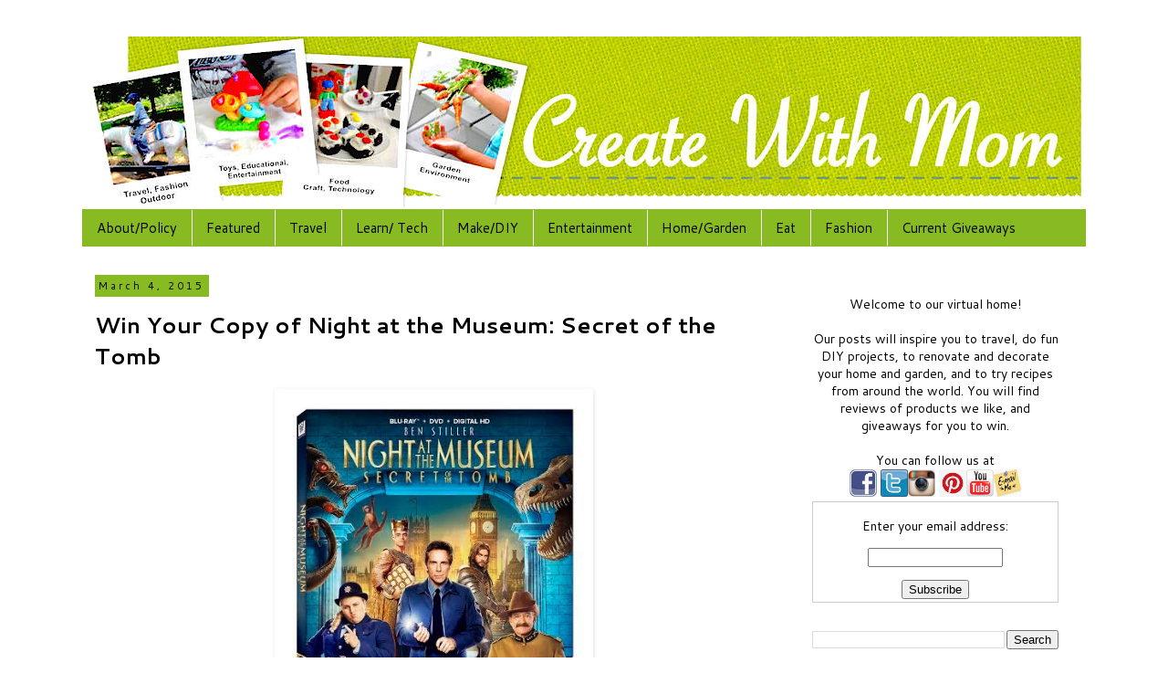

--- FILE ---
content_type: text/html; charset=UTF-8
request_url: https://www.createwithmom.com/2015/03/win-your-copy-of-night-at-museum-secret.html
body_size: 26618
content:
<!DOCTYPE html>
<html class='v2' dir='ltr' xmlns='http://www.w3.org/1999/xhtml' xmlns:b='http://www.google.com/2005/gml/b' xmlns:data='http://www.google.com/2005/gml/data' xmlns:expr='http://www.google.com/2005/gml/expr'>
<head>
<link href='https://www.blogger.com/static/v1/widgets/335934321-css_bundle_v2.css' rel='stylesheet' type='text/css'/>
<!-- Google tag (gtag.js) -->
<script async='async' src='https://www.googletagmanager.com/gtag/js?id=G-BRNBVZ1MF4'></script>
<script>
  window.dataLayer = window.dataLayer || [];
  function gtag(){dataLayer.push(arguments);}
  gtag('js', new Date());

  gtag('config', 'G-BRNBVZ1MF4');
</script>
<!-- Global site tag (gtag.js) - Google Analytics -->
<script async='async' src='https://www.googletagmanager.com/gtag/js?id=UA-24538516-1'></script>
<script>
  window.dataLayer = window.dataLayer || [];
  function gtag(){dataLayer.push(arguments);}
  gtag('js', new Date());

  gtag('config', 'UA-24538516-1');
</script>
<meta content='width=1100' name='viewport'/>
<meta content='text/html; charset=UTF-8' http-equiv='Content-Type'/>
<meta content='blogger' name='generator'/>
<link href='https://www.createwithmom.com/favicon.ico' rel='icon' type='image/x-icon'/>
<link href='https://www.createwithmom.com/2015/03/win-your-copy-of-night-at-museum-secret.html' rel='canonical'/>
<link rel="alternate" type="application/atom+xml" title="Create With Mom - Atom" href="https://www.createwithmom.com/feeds/posts/default" />
<link rel="alternate" type="application/rss+xml" title="Create With Mom - RSS" href="https://www.createwithmom.com/feeds/posts/default?alt=rss" />
<link rel="service.post" type="application/atom+xml" title="Create With Mom - Atom" href="https://www.blogger.com/feeds/5297940900230467477/posts/default" />

<link rel="alternate" type="application/atom+xml" title="Create With Mom - Atom" href="https://www.createwithmom.com/feeds/3798747398181595187/comments/default" />
<!--Can't find substitution for tag [blog.ieCssRetrofitLinks]-->
<link href='https://blogger.googleusercontent.com/img/b/R29vZ2xl/AVvXsEgjm_6ASdyk8ivWUilxD4-PlyVy3lE1-LzfB_VXmyz5XKvjZKQlXCKZqLjE8X8EKxcyp1Lrq5djYd8G_UVhXnLCr1AKxUKRfUnyYc4AwjT2gp9DaWZfr4t3dya3HqkGLC1Hg5pAma2qmli6/s1600/nightatthemuseum.jpg' rel='image_src'/>
<meta content='https://www.createwithmom.com/2015/03/win-your-copy-of-night-at-museum-secret.html' property='og:url'/>
<meta content='Win Your Copy of Night at the Museum: Secret of the Tomb' property='og:title'/>
<meta content='Lifestyle family blog based in Toronto, Ontario. The posts are about travel, crafts, DIY, gardening, food, fashion, events, reviews, and giveaways.' property='og:description'/>
<meta content='https://blogger.googleusercontent.com/img/b/R29vZ2xl/AVvXsEgjm_6ASdyk8ivWUilxD4-PlyVy3lE1-LzfB_VXmyz5XKvjZKQlXCKZqLjE8X8EKxcyp1Lrq5djYd8G_UVhXnLCr1AKxUKRfUnyYc4AwjT2gp9DaWZfr4t3dya3HqkGLC1Hg5pAma2qmli6/w1200-h630-p-k-no-nu/nightatthemuseum.jpg' property='og:image'/>
<title>Create With Mom: Win Your Copy of Night at the Museum: Secret of the Tomb</title>
<style type='text/css'>@font-face{font-family:'Cantarell';font-style:normal;font-weight:400;font-display:swap;src:url(//fonts.gstatic.com/s/cantarell/v18/B50NF7ZDq37KMUvlO015gqJrPqySLbYf.woff2)format('woff2');unicode-range:U+0100-02BA,U+02BD-02C5,U+02C7-02CC,U+02CE-02D7,U+02DD-02FF,U+0304,U+0308,U+0329,U+1D00-1DBF,U+1E00-1E9F,U+1EF2-1EFF,U+2020,U+20A0-20AB,U+20AD-20C0,U+2113,U+2C60-2C7F,U+A720-A7FF;}@font-face{font-family:'Cantarell';font-style:normal;font-weight:400;font-display:swap;src:url(//fonts.gstatic.com/s/cantarell/v18/B50NF7ZDq37KMUvlO015jKJrPqySLQ.woff2)format('woff2');unicode-range:U+0000-00FF,U+0131,U+0152-0153,U+02BB-02BC,U+02C6,U+02DA,U+02DC,U+0304,U+0308,U+0329,U+2000-206F,U+20AC,U+2122,U+2191,U+2193,U+2212,U+2215,U+FEFF,U+FFFD;}@font-face{font-family:'Cantarell';font-style:normal;font-weight:700;font-display:swap;src:url(//fonts.gstatic.com/s/cantarell/v18/B50IF7ZDq37KMUvlO01xN4d-HY6fB4wWgEHB.woff2)format('woff2');unicode-range:U+0100-02BA,U+02BD-02C5,U+02C7-02CC,U+02CE-02D7,U+02DD-02FF,U+0304,U+0308,U+0329,U+1D00-1DBF,U+1E00-1E9F,U+1EF2-1EFF,U+2020,U+20A0-20AB,U+20AD-20C0,U+2113,U+2C60-2C7F,U+A720-A7FF;}@font-face{font-family:'Cantarell';font-style:normal;font-weight:700;font-display:swap;src:url(//fonts.gstatic.com/s/cantarell/v18/B50IF7ZDq37KMUvlO01xN4d-E46fB4wWgA.woff2)format('woff2');unicode-range:U+0000-00FF,U+0131,U+0152-0153,U+02BB-02BC,U+02C6,U+02DA,U+02DC,U+0304,U+0308,U+0329,U+2000-206F,U+20AC,U+2122,U+2191,U+2193,U+2212,U+2215,U+FEFF,U+FFFD;}</style>
<style id='page-skin-1' type='text/css'><!--
/*
-----------------------------------------------
Blogger Template Style
Name:     Simple
Designer: Blogger
URL:      www.blogger.com
----------------------------------------------- */
/* Variable definitions
====================
<Variable name="keycolor" description="Main Color" type="color" default="#66bbdd"/>
<Group description="Page Text" selector="body">
<Variable name="body.font" description="Font" type="font"
default="normal normal 12px Arial, Tahoma, Helvetica, FreeSans, sans-serif"/>
<Variable name="body.text.color" description="Text Color" type="color" default="#222222"/>
</Group>
<Group description="Backgrounds" selector=".body-fauxcolumns-outer">
<Variable name="body.background.color" description="Outer Background" type="color" default="#66bbdd"/>
<Variable name="content.background.color" description="Main Background" type="color" default="#ffffff"/>
<Variable name="header.background.color" description="Header Background" type="color" default="transparent"/>
</Group>
<Group description="Links" selector=".main-outer">
<Variable name="link.color" description="Link Color" type="color" default="#2288bb"/>
<Variable name="link.visited.color" description="Visited Color" type="color" default="#888888"/>
<Variable name="link.hover.color" description="Hover Color" type="color" default="#33aaff"/>
</Group>
<Group description="Blog Title" selector=".header h1">
<Variable name="header.font" description="Font" type="font"
default="normal normal 60px Arial, Tahoma, Helvetica, FreeSans, sans-serif"/>
<Variable name="header.text.color" description="Title Color" type="color" default="#3399bb" />
</Group>
<Group description="Blog Description" selector=".header .description">
<Variable name="description.text.color" description="Description Color" type="color"
default="#777777" />
</Group>
<Group description="Tabs Text" selector=".tabs-inner .widget li a">
<Variable name="tabs.font" description="Font" type="font"
default="normal normal 14px Arial, Tahoma, Helvetica, FreeSans, sans-serif"/>
<Variable name="tabs.text.color" description="Text Color" type="color" default="#999999"/>
<Variable name="tabs.selected.text.color" description="Selected Color" type="color" default="#000000"/>
</Group>
<Group description="Tabs Background" selector=".tabs-outer .PageList">
<Variable name="tabs.background.color" description="Background Color" type="color" default="#f5f5f5"/>
<Variable name="tabs.selected.background.color" description="Selected Color" type="color" default="#eeeeee"/>
</Group>
<Group description="Post Title" selector="h3.post-title, .comments h4">
<Variable name="post.title.font" description="Font" type="font"
default="normal normal 22px Arial, Tahoma, Helvetica, FreeSans, sans-serif"/>
</Group>
<Group description="Date Header" selector=".date-header">
<Variable name="date.header.color" description="Text Color" type="color"
default="#000000"/>
<Variable name="date.header.background.color" description="Background Color" type="color"
default="transparent"/>
<Variable name="date.header.font" description="Text Font" type="font"
default="normal bold 11px Arial, Tahoma, Helvetica, FreeSans, sans-serif"/>
<Variable name="date.header.padding" description="Date Header Padding" type="string" default="inherit"/>
<Variable name="date.header.letterspacing" description="Date Header Letter Spacing" type="string" default="inherit"/>
<Variable name="date.header.margin" description="Date Header Margin" type="string" default="inherit"/>
</Group>
<Group description="Post Footer" selector=".post-footer">
<Variable name="post.footer.text.color" description="Text Color" type="color" default="#666666"/>
<Variable name="post.footer.background.color" description="Background Color" type="color"
default="#f9f9f9"/>
<Variable name="post.footer.border.color" description="Shadow Color" type="color" default="#eeeeee"/>
</Group>
<Group description="Gadgets" selector="h2">
<Variable name="widget.title.font" description="Title Font" type="font"
default="normal bold 11px Arial, Tahoma, Helvetica, FreeSans, sans-serif"/>
<Variable name="widget.title.text.color" description="Title Color" type="color" default="#000000"/>
<Variable name="widget.alternate.text.color" description="Alternate Color" type="color" default="#999999"/>
</Group>
<Group description="Images" selector=".main-inner">
<Variable name="image.background.color" description="Background Color" type="color" default="#ffffff"/>
<Variable name="image.border.color" description="Border Color" type="color" default="#eeeeee"/>
<Variable name="image.text.color" description="Caption Text Color" type="color" default="#000000"/>
</Group>
<Group description="Accents" selector=".content-inner">
<Variable name="body.rule.color" description="Separator Line Color" type="color" default="#eeeeee"/>
<Variable name="tabs.border.color" description="Tabs Border Color" type="color" default="#ffffff"/>
</Group>
<Variable name="body.background" description="Body Background" type="background"
color="#ffffff" default="$(color) none repeat scroll top left"/>
<Variable name="body.background.override" description="Body Background Override" type="string" default=""/>
<Variable name="body.background.gradient.cap" description="Body Gradient Cap" type="url"
default="url(https://resources.blogblog.com/blogblog/data/1kt/simple/gradients_light.png)"/>
<Variable name="body.background.gradient.tile" description="Body Gradient Tile" type="url"
default="url(https://resources.blogblog.com/blogblog/data/1kt/simple/body_gradient_tile_light.png)"/>
<Variable name="content.background.color.selector" description="Content Background Color Selector" type="string" default=".content-inner"/>
<Variable name="content.padding" description="Content Padding" type="length" default="10px" min="0" max="100px"/>
<Variable name="content.padding.horizontal" description="Content Horizontal Padding" type="length" default="10px" min="0" max="100px"/>
<Variable name="content.shadow.spread" description="Content Shadow Spread" type="length" default="40px" min="0" max="100px"/>
<Variable name="content.shadow.spread.webkit" description="Content Shadow Spread (WebKit)" type="length" default="5px" min="0" max="100px"/>
<Variable name="content.shadow.spread.ie" description="Content Shadow Spread (IE)" type="length" default="10px" min="0" max="100px"/>
<Variable name="main.border.width" description="Main Border Width" type="length" default="0" min="0" max="10px"/>
<Variable name="header.background.gradient" description="Header Gradient" type="url" default="none"/>
<Variable name="header.shadow.offset.left" description="Header Shadow Offset Left" type="length" default="-1px" min="-50px" max="50px"/>
<Variable name="header.shadow.offset.top" description="Header Shadow Offset Top" type="length" default="-1px" min="-50px" max="50px"/>
<Variable name="header.shadow.spread" description="Header Shadow Spread" type="length" default="1px" min="0" max="100px"/>
<Variable name="header.padding" description="Header Padding" type="length" default="30px" min="0" max="100px"/>
<Variable name="header.border.size" description="Header Border Size" type="length" default="1px" min="0" max="10px"/>
<Variable name="header.bottom.border.size" description="Header Bottom Border Size" type="length" default="1px" min="0" max="10px"/>
<Variable name="header.border.horizontalsize" description="Header Horizontal Border Size" type="length" default="0" min="0" max="10px"/>
<Variable name="description.text.size" description="Description Text Size" type="string" default="140%"/>
<Variable name="tabs.margin.top" description="Tabs Margin Top" type="length" default="0" min="0" max="100px"/>
<Variable name="tabs.margin.side" description="Tabs Side Margin" type="length" default="30px" min="0" max="100px"/>
<Variable name="tabs.background.gradient" description="Tabs Background Gradient" type="url"
default="url(https://resources.blogblog.com/blogblog/data/1kt/simple/gradients_light.png)"/>
<Variable name="tabs.border.width" description="Tabs Border Width" type="length" default="1px" min="0" max="10px"/>
<Variable name="tabs.bevel.border.width" description="Tabs Bevel Border Width" type="length" default="1px" min="0" max="10px"/>
<Variable name="post.margin.bottom" description="Post Bottom Margin" type="length" default="25px" min="0" max="100px"/>
<Variable name="image.border.small.size" description="Image Border Small Size" type="length" default="2px" min="0" max="10px"/>
<Variable name="image.border.large.size" description="Image Border Large Size" type="length" default="5px" min="0" max="10px"/>
<Variable name="page.width.selector" description="Page Width Selector" type="string" default=".region-inner"/>
<Variable name="page.width" description="Page Width" type="string" default="auto"/>
<Variable name="main.section.margin" description="Main Section Margin" type="length" default="15px" min="0" max="100px"/>
<Variable name="main.padding" description="Main Padding" type="length" default="15px" min="0" max="100px"/>
<Variable name="main.padding.top" description="Main Padding Top" type="length" default="30px" min="0" max="100px"/>
<Variable name="main.padding.bottom" description="Main Padding Bottom" type="length" default="30px" min="0" max="100px"/>
<Variable name="paging.background"
color="#ffffff"
description="Background of blog paging area" type="background"
default="transparent none no-repeat scroll top center"/>
<Variable name="footer.bevel" description="Bevel border length of footer" type="length" default="0" min="0" max="10px"/>
<Variable name="mobile.background.overlay" description="Mobile Background Overlay" type="string"
default="transparent none repeat scroll top left"/>
<Variable name="mobile.background.size" description="Mobile Background Size" type="string" default="auto"/>
<Variable name="mobile.button.color" description="Mobile Button Color" type="color" default="#ffffff" />
<Variable name="startSide" description="Side where text starts in blog language" type="automatic" default="left"/>
<Variable name="endSide" description="Side where text ends in blog language" type="automatic" default="right"/>
*/
/* Content
----------------------------------------------- */
body {
font: normal normal 14px Cantarell;
color: #000000;
background: #ffffff none repeat scroll top left;
padding: 0 0 0 0;
}
html body .region-inner {
min-width: 0;
max-width: 100%;
width: auto;
}
h2 {
font-size: 22px;
}
a:link {
text-decoration:none;
color: #445d10;
}
a:visited {
text-decoration:none;
color: #ff0000;
}
a:hover {
text-decoration:underline;
color: #445d10;
}
.body-fauxcolumn-outer .fauxcolumn-inner {
background: transparent none repeat scroll top left;
_background-image: none;
}
.body-fauxcolumn-outer .cap-top {
position: absolute;
z-index: 1;
height: 400px;
width: 100%;
}
.body-fauxcolumn-outer .cap-top .cap-left {
width: 100%;
background: transparent none repeat-x scroll top left;
_background-image: none;
}
.content-outer {
-moz-box-shadow: 0 0 0 rgba(0, 0, 0, .15);
-webkit-box-shadow: 0 0 0 rgba(0, 0, 0, .15);
-goog-ms-box-shadow: 0 0 0 #333333;
box-shadow: 0 0 0 rgba(0, 0, 0, .15);
margin-bottom: 1px;
}
.content-inner {
padding: 10px 40px;
}
.content-inner {
background-color: #ffffff;
}
/* Header
----------------------------------------------- */
.header-outer {
background: #ffffff none repeat-x scroll 0 -400px;
_background-image: none;
}
.Header h1 {
font: normal normal 40px Cantarell;
color: #000000;
text-shadow: 0 0 0 rgba(0, 0, 0, .2);
}
.Header h1 a {
color: #000000;
}
.Header .description {
font-size: 18px;
color: #000000;
}
.header-inner .Header .titlewrapper {
padding: 22px 0;
}
.header-inner .Header .descriptionwrapper {
padding: 0 0;
}
/* Tabs
----------------------------------------------- */
.tabs-inner .section:first-child {
border-top: 0 solid #88bb21;
}
.tabs-inner .section:first-child ul {
margin-top: -1px;
border-top: 1px solid #88bb21;
border-left: 1px solid #88bb21;
border-right: 1px solid #88bb21;
}
.tabs-inner .widget ul {
background: #88bb21 none repeat-x scroll 0 -800px;
_background-image: none;
border-bottom: 1px solid #88bb21;
margin-top: 0;
margin-left: -30px;
margin-right: -30px;
}
.tabs-inner .widget li a {
display: inline-block;
padding: .6em 1em;
font: normal normal 15px Cantarell;
color: #000000;
border-left: 1px solid #ffffff;
border-right: 1px solid #88bb21;
}
.tabs-inner .widget li:first-child a {
border-left: none;
}
.tabs-inner .widget li.selected a, .tabs-inner .widget li a:hover {
color: #000000;
background-color: #ffffff;
text-decoration: none;
}
/* Columns
----------------------------------------------- */
.main-outer {
border-top: 0 solid #ffffff;
}
.fauxcolumn-left-outer .fauxcolumn-inner {
border-right: 1px solid #ffffff;
}
.fauxcolumn-right-outer .fauxcolumn-inner {
border-left: 1px solid #ffffff;
}
/* Headings
----------------------------------------------- */
div.widget > h2,
div.widget h2.title {
margin: 0 0 1em 0;
font: normal bold 14px Cantarell;
color: #000000;
}
/* Widgets
----------------------------------------------- */
.widget .zippy {
color: #000000;
text-shadow: 2px 2px 1px rgba(0, 0, 0, .1);
}
.widget .popular-posts ul {
list-style: none;
}
/* Posts
----------------------------------------------- */
h2.date-header {
font: normal normal 11px Cantarell;
}
.date-header span {
background-color: #88bb21;
color: #000000;
padding: 0.4em;
letter-spacing: 3px;
margin: inherit;
}
.main-inner {
padding-top: 35px;
padding-bottom: 65px;
}
.main-inner .column-center-inner {
padding: 0 0;
}
.main-inner .column-center-inner .section {
margin: 0 1em;
}
.post {
margin: 0 0 45px 0;
}
h3.post-title, .comments h4 {
font: normal bold 24px Cantarell;
margin: .75em 0 0;
}
.post-body {
font-size: 110%;
line-height: 1.4;
position: relative;
}
.post-body img, .post-body .tr-caption-container, .Profile img, .Image img,
.BlogList .item-thumbnail img {
padding: 2px;
background: #ffffff;
border: 1px solid #ffffff;
-moz-box-shadow: 1px 1px 5px rgba(0, 0, 0, .1);
-webkit-box-shadow: 1px 1px 5px rgba(0, 0, 0, .1);
box-shadow: 1px 1px 5px rgba(0, 0, 0, .1);
}
.post-body img, .post-body .tr-caption-container {
padding: 5px;
}
.post-body .tr-caption-container {
color: #000000;
}
.post-body .tr-caption-container img {
padding: 0;
background: transparent;
border: none;
-moz-box-shadow: 0 0 0 rgba(0, 0, 0, .1);
-webkit-box-shadow: 0 0 0 rgba(0, 0, 0, .1);
box-shadow: 0 0 0 rgba(0, 0, 0, .1);
}
.post-header {
margin: 0 0 1.5em;
line-height: 1.6;
font-size: 90%;
}
.post-footer {
margin: 20px -2px 0;
padding: 5px 10px;
color: #666666;
background-color: #ffffff;
border-bottom: 1px solid #88bb21;
line-height: 1.6;
font-size: 90%;
}
#comments .comment-author {
padding-top: 1.5em;
border-top: 1px solid #ffffff;
background-position: 0 1.5em;
}
#comments .comment-author:first-child {
padding-top: 0;
border-top: none;
}
.avatar-image-container {
margin: .2em 0 0;
}
#comments .avatar-image-container img {
border: 1px solid #ffffff;
}
/* Comments
----------------------------------------------- */
.comments .comments-content .icon.blog-author {
background-repeat: no-repeat;
background-image: url([data-uri]);
}
.comments .comments-content .loadmore a {
border-top: 1px solid #000000;
border-bottom: 1px solid #000000;
}
.comments .comment-thread.inline-thread {
background-color: #ffffff;
}
.comments .continue {
border-top: 2px solid #000000;
}
/* Accents
---------------------------------------------- */
.section-columns td.columns-cell {
border-left: 1px solid #ffffff;
}
.blog-pager {
background: transparent url(//www.blogblog.com/1kt/simple/paging_dot.png) repeat-x scroll top center;
}
.blog-pager-older-link, .home-link,
.blog-pager-newer-link {
background-color: #ffffff;
padding: 5px;
}
.footer-outer {
border-top: 1px dashed #bbbbbb;
}
/* Mobile
----------------------------------------------- */
body.mobile  {
background-size: auto;
}
.mobile .body-fauxcolumn-outer {
background: transparent none repeat scroll top left;
}
.mobile .body-fauxcolumn-outer .cap-top {
background-size: 100% auto;
}
.mobile .content-outer {
-webkit-box-shadow: 0 0 3px rgba(0, 0, 0, .15);
box-shadow: 0 0 3px rgba(0, 0, 0, .15);
}
.mobile .tabs-inner .widget ul {
margin-left: 0;
margin-right: 0;
}
.mobile .post {
margin: 0;
}
.mobile .main-inner .column-center-inner .section {
margin: 0;
}
.mobile .date-header span {
padding: 0.1em 10px;
margin: 0 -10px;
}
.mobile h3.post-title {
margin: 0;
}
.mobile .blog-pager {
background: transparent none no-repeat scroll top center;
}
.mobile .footer-outer {
border-top: none;
}
.mobile .main-inner, .mobile .footer-inner {
background-color: #ffffff;
}
.mobile-index-contents {
color: #000000;
}
.mobile-link-button {
background-color: #445d10;
}
.mobile-link-button a:link, .mobile-link-button a:visited {
color: #ffffff;
}
.mobile .tabs-inner .section:first-child {
border-top: none;
}
.mobile .tabs-inner .PageList .widget-content {
background-color: #ffffff;
color: #000000;
border-top: 1px solid #88bb21;
border-bottom: 1px solid #88bb21;
}
.mobile .tabs-inner .PageList .widget-content .pagelist-arrow {
border-left: 1px solid #88bb21;
}
#ContactForm1{display: none!important;}
--></style>
<style id='template-skin-1' type='text/css'><!--
body {
min-width: 1180px;
}
.content-outer, .content-fauxcolumn-outer, .region-inner {
min-width: 1180px;
max-width: 1180px;
_width: 1180px;
}
.main-inner .columns {
padding-left: 0;
padding-right: 330px;
}
.main-inner .fauxcolumn-center-outer {
left: 0;
right: 330px;
/* IE6 does not respect left and right together */
_width: expression(this.parentNode.offsetWidth -
parseInt("0") -
parseInt("330px") + 'px');
}
.main-inner .fauxcolumn-left-outer {
width: 0;
}
.main-inner .fauxcolumn-right-outer {
width: 330px;
}
.main-inner .column-left-outer {
width: 0;
right: 100%;
margin-left: -0;
}
.main-inner .column-right-outer {
width: 330px;
margin-right: -330px;
}
#layout {
min-width: 0;
}
#layout .content-outer {
min-width: 0;
width: 800px;
}
#layout .region-inner {
min-width: 0;
width: auto;
}
--></style>
<!-- Google tag (gtag.js) -->
<script async='true' src='https://www.googletagmanager.com/gtag/js?id=G-BRNBVZ1MF4'></script>
<script>
        window.dataLayer = window.dataLayer || [];
        function gtag(){dataLayer.push(arguments);}
        gtag('js', new Date());
        gtag('config', 'G-BRNBVZ1MF4');
      </script>
<!-- Google Tag Manager for Collective Bias -->
<script type='text/javascript'>
dataLayerCBias = [{
	'trackingID':'UA-52101084-5',
	'javaScriptVersion':'analytics.js',
	'homePageURL':'https://www.createwithmom.com'
}];
</script>
<noscript><iframe height='0' src='//www.googletagmanager.com/ns.html?id=GTM-PBN79J' style='display:none;visibility:hidden' width='0'></iframe></noscript>
<script type='text/javascript'>/*<![CDATA[*/(function(w,d,s,l,i){w[l]=w[l]||[];
w[l].push({'gtm.start':new Date().getTime(),event:'gtm.js'});
var f=d.getElementsByTagName(s)[0],j=d.createElement(s),dl=l!='dataLayer'?'&l='+l:'';
j.async=true;j.src='//www.googletagmanager.com/gtm.js?id='+i+dl;
f.parentNode.insertBefore(j,f);})(window,document,'script','dataLayerCBias','GTM-PBN79J');
/*]]>*/</script>
<!-- End Google Tag Manager -->
<link href='https://www.blogger.com/dyn-css/authorization.css?targetBlogID=5297940900230467477&amp;zx=73bf1fa1-6dc6-4d6d-a0b5-3364621ed7ed' media='none' onload='if(media!=&#39;all&#39;)media=&#39;all&#39;' rel='stylesheet'/><noscript><link href='https://www.blogger.com/dyn-css/authorization.css?targetBlogID=5297940900230467477&amp;zx=73bf1fa1-6dc6-4d6d-a0b5-3364621ed7ed' rel='stylesheet'/></noscript>
<meta name='google-adsense-platform-account' content='ca-host-pub-1556223355139109'/>
<meta name='google-adsense-platform-domain' content='blogspot.com'/>

<!-- data-ad-client=ca-pub-9148978966349440 -->

</head>
<body class='loading'>
<div class='navbar no-items section' id='navbar' name='Navbar'>
</div>
<div class='body-fauxcolumns'>
<div class='fauxcolumn-outer body-fauxcolumn-outer'>
<div class='cap-top'>
<div class='cap-left'></div>
<div class='cap-right'></div>
</div>
<div class='fauxborder-left'>
<div class='fauxborder-right'></div>
<div class='fauxcolumn-inner'>
</div>
</div>
<div class='cap-bottom'>
<div class='cap-left'></div>
<div class='cap-right'></div>
</div>
</div>
</div>
<div class='content'>
<div class='content-fauxcolumns'>
<div class='fauxcolumn-outer content-fauxcolumn-outer'>
<div class='cap-top'>
<div class='cap-left'></div>
<div class='cap-right'></div>
</div>
<div class='fauxborder-left'>
<div class='fauxborder-right'></div>
<div class='fauxcolumn-inner'>
</div>
</div>
<div class='cap-bottom'>
<div class='cap-left'></div>
<div class='cap-right'></div>
</div>
</div>
</div>
<div class='content-outer'>
<div class='content-cap-top cap-top'>
<div class='cap-left'></div>
<div class='cap-right'></div>
</div>
<div class='fauxborder-left content-fauxborder-left'>
<div class='fauxborder-right content-fauxborder-right'></div>
<div class='content-inner'>
<header>
<div class='header-outer'>
<div class='header-cap-top cap-top'>
<div class='cap-left'></div>
<div class='cap-right'></div>
</div>
<div class='fauxborder-left header-fauxborder-left'>
<div class='fauxborder-right header-fauxborder-right'></div>
<div class='region-inner header-inner'>
<div class='header section' id='header' name='Header'><div class='widget Header' data-version='1' id='Header1'>
<div id='header-inner'>
<a href='https://www.createwithmom.com/' style='display: block'>
<img alt='Create With Mom' height='190px; ' id='Header1_headerimg' src='https://blogger.googleusercontent.com/img/b/R29vZ2xl/AVvXsEgZObp1QYIPKCmAOvJWX4jIlH3RuxDuUxs8TmI57cwJjrh4S9o0gr6o5G8sroS8-fonbz71wlKZBuyin5WD0tJ2TkOWKEyIyZqg9u7cHqn1ww4n9EzhxzjSwiOAR3N6SuLINSQ7pPX1UWkN/s1600-r/createwithmom+header+september+2015+savoy+ltefont.jpg' style='display: block' width='1100px; '/>
</a>
</div>
</div></div>
</div>
</div>
<div class='header-cap-bottom cap-bottom'>
<div class='cap-left'></div>
<div class='cap-right'></div>
</div>
</div>
</header>
<div class='tabs-outer'>
<div class='tabs-cap-top cap-top'>
<div class='cap-left'></div>
<div class='cap-right'></div>
</div>
<div class='fauxborder-left tabs-fauxborder-left'>
<div class='fauxborder-right tabs-fauxborder-right'></div>
<div class='region-inner tabs-inner'>
<div class='tabs section' id='crosscol' name='Cross-Column'><div class='widget PageList' data-version='1' id='PageList1'>
<div class='widget-content'>
<ul>
<li>
<a href='https://www.createwithmom.com/p/about-and-copyright.html'>About/Policy</a>
</li>
<li>
<a href='https://www.createwithmom.com/p/featured-reviews.html'>Featured</a>
</li>
<li>
<a href='https://www.createwithmom.com/p/places-travelled.html'>Travel    </a>
</li>
<li>
<a href='https://www.createwithmom.com/p/parenting.html'>Learn/ Tech</a>
</li>
<li>
<a href='https://www.createwithmom.com/p/arts-and-crafts.html'>Make/DIY</a>
</li>
<li>
<a href='https://www.createwithmom.com/p/entertainment.html'>Entertainment </a>
</li>
<li>
<a href='https://www.createwithmom.com/p/gardening.html'>Home/Garden </a>
</li>
<li>
<a href='https://www.createwithmom.com/p/food-we-made.html'>Eat </a>
</li>
<li>
<a href='https://www.createwithmom.com/p/homegarden.html'>Fashion</a>
</li>
<li>
<a href='https://www.createwithmom.com/p/current-giveaways.html'>Current Giveaways  </a>
</li>
</ul>
<div class='clear'></div>
</div>
</div></div>
<div class='tabs no-items section' id='crosscol-overflow' name='Cross-Column 2'></div>
</div>
</div>
<div class='tabs-cap-bottom cap-bottom'>
<div class='cap-left'></div>
<div class='cap-right'></div>
</div>
</div>
<div class='main-outer'>
<div class='main-cap-top cap-top'>
<div class='cap-left'></div>
<div class='cap-right'></div>
</div>
<div class='fauxborder-left main-fauxborder-left'>
<div class='fauxborder-right main-fauxborder-right'></div>
<div class='region-inner main-inner'>
<div class='columns fauxcolumns'>
<div class='fauxcolumn-outer fauxcolumn-center-outer'>
<div class='cap-top'>
<div class='cap-left'></div>
<div class='cap-right'></div>
</div>
<div class='fauxborder-left'>
<div class='fauxborder-right'></div>
<div class='fauxcolumn-inner'>
</div>
</div>
<div class='cap-bottom'>
<div class='cap-left'></div>
<div class='cap-right'></div>
</div>
</div>
<div class='fauxcolumn-outer fauxcolumn-left-outer'>
<div class='cap-top'>
<div class='cap-left'></div>
<div class='cap-right'></div>
</div>
<div class='fauxborder-left'>
<div class='fauxborder-right'></div>
<div class='fauxcolumn-inner'>
</div>
</div>
<div class='cap-bottom'>
<div class='cap-left'></div>
<div class='cap-right'></div>
</div>
</div>
<div class='fauxcolumn-outer fauxcolumn-right-outer'>
<div class='cap-top'>
<div class='cap-left'></div>
<div class='cap-right'></div>
</div>
<div class='fauxborder-left'>
<div class='fauxborder-right'></div>
<div class='fauxcolumn-inner'>
</div>
</div>
<div class='cap-bottom'>
<div class='cap-left'></div>
<div class='cap-right'></div>
</div>
</div>
<!-- corrects IE6 width calculation -->
<div class='columns-inner'>
<div class='column-center-outer'>
<div class='column-center-inner'>
<div class='main section' id='main' name='Main'><div class='widget Blog' data-version='1' id='Blog1'>
<div class='blog-posts hfeed'>

          <div class="date-outer">
        
<h2 class='date-header'><span>March 4, 2015</span></h2>

          <div class="date-posts">
        
<div class='post-outer'>
<div class='post hentry' itemprop='blogPost' itemscope='itemscope' itemtype='http://schema.org/BlogPosting'>
<meta content='https://blogger.googleusercontent.com/img/b/R29vZ2xl/AVvXsEgjm_6ASdyk8ivWUilxD4-PlyVy3lE1-LzfB_VXmyz5XKvjZKQlXCKZqLjE8X8EKxcyp1Lrq5djYd8G_UVhXnLCr1AKxUKRfUnyYc4AwjT2gp9DaWZfr4t3dya3HqkGLC1Hg5pAma2qmli6/s1600/nightatthemuseum.jpg' itemprop='image_url'/>
<meta content='5297940900230467477' itemprop='blogId'/>
<meta content='3798747398181595187' itemprop='postId'/>
<a name='3798747398181595187'></a>
<h3 class='post-title entry-title' itemprop='name'>
Win Your Copy of Night at the Museum: Secret of the Tomb
</h3>
<div class='post-header'>
<div class='post-header-line-1'></div>
</div>
<div class='post-body entry-content' id='post-body-3798747398181595187' itemprop='description articleBody'>
<div dir="ltr" style="text-align: left;" trbidi="on">
<div class="separator" style="clear: both; text-align: center;">
<a href="https://blogger.googleusercontent.com/img/b/R29vZ2xl/AVvXsEgjm_6ASdyk8ivWUilxD4-PlyVy3lE1-LzfB_VXmyz5XKvjZKQlXCKZqLjE8X8EKxcyp1Lrq5djYd8G_UVhXnLCr1AKxUKRfUnyYc4AwjT2gp9DaWZfr4t3dya3HqkGLC1Hg5pAma2qmli6/s1600/nightatthemuseum.jpg" imageanchor="1" style="margin-left: 1em; margin-right: 1em;"><span style="font-size: large;"><img border="0" height="400" src="https://blogger.googleusercontent.com/img/b/R29vZ2xl/AVvXsEgjm_6ASdyk8ivWUilxD4-PlyVy3lE1-LzfB_VXmyz5XKvjZKQlXCKZqLjE8X8EKxcyp1Lrq5djYd8G_UVhXnLCr1AKxUKRfUnyYc4AwjT2gp9DaWZfr4t3dya3HqkGLC1Hg5pAma2qmli6/s1600/nightatthemuseum.jpg" width="337" /></span></a></div>
<div style="text-align: justify;">
<span style="font-family: Trebuchet MS, sans-serif; font-size: large;">We love watching Night at the Museum. We have watched part 1 and part 2 multiple times... you can never get bored with this movie. My family and I are very excited that Night at the Museum: Secret of the Tomb is going to be available on Blu-ray, DVD, and Digital HD on March 10.</span><br />
<a name="more"></a><span style="font-size: large;"><br /></span>
<span style="font-family: Trebuchet MS, sans-serif; font-size: large; text-align: left;">We eagerly went to watch&nbsp;Night at the Museum: Secret of the Tomb&nbsp;in the theatre and loved it, so we&nbsp;are looking forward to watch it many times at home as well.
There are many emotions going on in this movie. There are parts of the movie we could not stop ourselves from crying, and other parts that are really funny, which will make you laugh even afterwards.&nbsp;</span><span style="font-family: 'Trebuchet MS', sans-serif; font-size: large; text-align: left;">This time, Larry Daley and his heroic friends embark on their 

greatest adventure yet as they travel to London in order to save the magic that brings the museum exhibits to life.&nbsp;</span></div>
<div style="text-align: justify;">
<span style="font-family: Trebuchet MS, sans-serif; font-size: large;"><br /></span></div>
<div>
</div>
<div style="text-align: justify;">
<span style="font-family: Trebuchet MS, sans-serif; font-size: large;">We were excited about checking out the special features on the Blu-ray like how Stiller got into character for his alter ego Laa, behind the scenes tour of The 

British Museum, and to learn how the film&#8217;s iconic fight scene inside an M.C. Escher painting came to 

light.&nbsp;</span></div>
<div style="text-align: justify;">
<span style="font-family: Trebuchet MS, sans-serif; font-size: large;"><br /></span></div>
<div style="text-align: justify;">
<span style="font-family: Trebuchet MS, sans-serif; font-size: large;">Every Blu-ray comes with a bonus Digital HD movie, so you not only get a 

Digital HD version of Night at the Museum: Secret of the Tomb, but also a 

Bonus digital movie of your choice of one of the other movies in the franchise. </span></div>
<div>
</div>
<div>
</div>
<div style="text-align: justify;">
<b><span style="font-family: Trebuchet MS, sans-serif; font-size: large;"><br /></span></b></div>
<div style="text-align: justify;">
<span style="font-family: Trebuchet MS, sans-serif; font-size: large;"><b>Giveaway</b>:</span></div>
<div>
</div>
<div style="text-align: justify;">
<span style="font-family: Trebuchet MS, sans-serif; font-size: large;">If you are in Canada or USA and would like to win a copy of Night at the Museum: Secret of the Tomb before March 27th then enter the giveaway through the rafflecopter below. Please follow my social media networks and leave comments to be eligible to win.&nbsp;</span><br />
<span style="font-family: Trebuchet MS, sans-serif; font-size: large;">Update: The winner is Debbie</span></div>
<div>
</div>
<a class="rcptr" data-raflid="9aed5bdc321" data-template="" data-theme="classic" href="http://www.rafflecopter.com/rafl/display/9aed5bdc321/" id="rcwidget_rkazzxcq" rel="nofollow">a Rafflecopter giveaway</a>
<script src="//widget-prime.rafflecopter.com/launch.js"></script>
 <br />
<div>
</div>
<div style="text-align: justify;">
<span style="font-family: Trebuchet MS, sans-serif;">All rights reserved on photographs and written content Createwithmom &#169; 2011 - 2015. Please Ask First</span></div>
</div>
<div style='clear: both;'></div>
</div>
<div class='post-footer'>
<div class='post-footer-line post-footer-line-1'><span class='post-comment-link'>
</span>
<span class='post-icons'>
</span>
<div class='post-share-buttons goog-inline-block'>
<a class='goog-inline-block share-button sb-email' href='https://www.blogger.com/share-post.g?blogID=5297940900230467477&postID=3798747398181595187&target=email' target='_blank' title='Email This'><span class='share-button-link-text'>Email This</span></a><a class='goog-inline-block share-button sb-blog' href='https://www.blogger.com/share-post.g?blogID=5297940900230467477&postID=3798747398181595187&target=blog' onclick='window.open(this.href, "_blank", "height=270,width=475"); return false;' target='_blank' title='BlogThis!'><span class='share-button-link-text'>BlogThis!</span></a><a class='goog-inline-block share-button sb-twitter' href='https://www.blogger.com/share-post.g?blogID=5297940900230467477&postID=3798747398181595187&target=twitter' target='_blank' title='Share to X'><span class='share-button-link-text'>Share to X</span></a><a class='goog-inline-block share-button sb-facebook' href='https://www.blogger.com/share-post.g?blogID=5297940900230467477&postID=3798747398181595187&target=facebook' onclick='window.open(this.href, "_blank", "height=430,width=640"); return false;' target='_blank' title='Share to Facebook'><span class='share-button-link-text'>Share to Facebook</span></a><a class='goog-inline-block share-button sb-pinterest' href='https://www.blogger.com/share-post.g?blogID=5297940900230467477&postID=3798747398181595187&target=pinterest' target='_blank' title='Share to Pinterest'><span class='share-button-link-text'>Share to Pinterest</span></a>
</div>
</div>
<div class='post-footer-line post-footer-line-2'><span class='post-labels'>
Labels:
<a href='https://www.createwithmom.com/search/label/giveaway' rel='tag'>giveaway</a>,
<a href='https://www.createwithmom.com/search/label/movie' rel='tag'>movie</a>
</span>
</div>
<div class='post-footer-line post-footer-line-3'></div>
</div>
</div>
<div class='comments' id='comments'>
<a name='comments'></a>
<h4>50 comments:</h4>
<div class='comments-content'>
<script async='async' src='' type='text/javascript'></script>
<script type='text/javascript'>
    (function() {
      var items = null;
      var msgs = null;
      var config = {};

// <![CDATA[
      var cursor = null;
      if (items && items.length > 0) {
        cursor = parseInt(items[items.length - 1].timestamp) + 1;
      }

      var bodyFromEntry = function(entry) {
        var text = (entry &&
                    ((entry.content && entry.content.$t) ||
                     (entry.summary && entry.summary.$t))) ||
            '';
        if (entry && entry.gd$extendedProperty) {
          for (var k in entry.gd$extendedProperty) {
            if (entry.gd$extendedProperty[k].name == 'blogger.contentRemoved') {
              return '<span class="deleted-comment">' + text + '</span>';
            }
          }
        }
        return text;
      }

      var parse = function(data) {
        cursor = null;
        var comments = [];
        if (data && data.feed && data.feed.entry) {
          for (var i = 0, entry; entry = data.feed.entry[i]; i++) {
            var comment = {};
            // comment ID, parsed out of the original id format
            var id = /blog-(\d+).post-(\d+)/.exec(entry.id.$t);
            comment.id = id ? id[2] : null;
            comment.body = bodyFromEntry(entry);
            comment.timestamp = Date.parse(entry.published.$t) + '';
            if (entry.author && entry.author.constructor === Array) {
              var auth = entry.author[0];
              if (auth) {
                comment.author = {
                  name: (auth.name ? auth.name.$t : undefined),
                  profileUrl: (auth.uri ? auth.uri.$t : undefined),
                  avatarUrl: (auth.gd$image ? auth.gd$image.src : undefined)
                };
              }
            }
            if (entry.link) {
              if (entry.link[2]) {
                comment.link = comment.permalink = entry.link[2].href;
              }
              if (entry.link[3]) {
                var pid = /.*comments\/default\/(\d+)\?.*/.exec(entry.link[3].href);
                if (pid && pid[1]) {
                  comment.parentId = pid[1];
                }
              }
            }
            comment.deleteclass = 'item-control blog-admin';
            if (entry.gd$extendedProperty) {
              for (var k in entry.gd$extendedProperty) {
                if (entry.gd$extendedProperty[k].name == 'blogger.itemClass') {
                  comment.deleteclass += ' ' + entry.gd$extendedProperty[k].value;
                } else if (entry.gd$extendedProperty[k].name == 'blogger.displayTime') {
                  comment.displayTime = entry.gd$extendedProperty[k].value;
                }
              }
            }
            comments.push(comment);
          }
        }
        return comments;
      };

      var paginator = function(callback) {
        if (hasMore()) {
          var url = config.feed + '?alt=json&v=2&orderby=published&reverse=false&max-results=50';
          if (cursor) {
            url += '&published-min=' + new Date(cursor).toISOString();
          }
          window.bloggercomments = function(data) {
            var parsed = parse(data);
            cursor = parsed.length < 50 ? null
                : parseInt(parsed[parsed.length - 1].timestamp) + 1
            callback(parsed);
            window.bloggercomments = null;
          }
          url += '&callback=bloggercomments';
          var script = document.createElement('script');
          script.type = 'text/javascript';
          script.src = url;
          document.getElementsByTagName('head')[0].appendChild(script);
        }
      };
      var hasMore = function() {
        return !!cursor;
      };
      var getMeta = function(key, comment) {
        if ('iswriter' == key) {
          var matches = !!comment.author
              && comment.author.name == config.authorName
              && comment.author.profileUrl == config.authorUrl;
          return matches ? 'true' : '';
        } else if ('deletelink' == key) {
          return config.baseUri + '/comment/delete/'
               + config.blogId + '/' + comment.id;
        } else if ('deleteclass' == key) {
          return comment.deleteclass;
        }
        return '';
      };

      var replybox = null;
      var replyUrlParts = null;
      var replyParent = undefined;

      var onReply = function(commentId, domId) {
        if (replybox == null) {
          // lazily cache replybox, and adjust to suit this style:
          replybox = document.getElementById('comment-editor');
          if (replybox != null) {
            replybox.height = '250px';
            replybox.style.display = 'block';
            replyUrlParts = replybox.src.split('#');
          }
        }
        if (replybox && (commentId !== replyParent)) {
          replybox.src = '';
          document.getElementById(domId).insertBefore(replybox, null);
          replybox.src = replyUrlParts[0]
              + (commentId ? '&parentID=' + commentId : '')
              + '#' + replyUrlParts[1];
          replyParent = commentId;
        }
      };

      var hash = (window.location.hash || '#').substring(1);
      var startThread, targetComment;
      if (/^comment-form_/.test(hash)) {
        startThread = hash.substring('comment-form_'.length);
      } else if (/^c[0-9]+$/.test(hash)) {
        targetComment = hash.substring(1);
      }

      // Configure commenting API:
      var configJso = {
        'maxDepth': config.maxThreadDepth
      };
      var provider = {
        'id': config.postId,
        'data': items,
        'loadNext': paginator,
        'hasMore': hasMore,
        'getMeta': getMeta,
        'onReply': onReply,
        'rendered': true,
        'initComment': targetComment,
        'initReplyThread': startThread,
        'config': configJso,
        'messages': msgs
      };

      var render = function() {
        if (window.goog && window.goog.comments) {
          var holder = document.getElementById('comment-holder');
          window.goog.comments.render(holder, provider);
        }
      };

      // render now, or queue to render when library loads:
      if (window.goog && window.goog.comments) {
        render();
      } else {
        window.goog = window.goog || {};
        window.goog.comments = window.goog.comments || {};
        window.goog.comments.loadQueue = window.goog.comments.loadQueue || [];
        window.goog.comments.loadQueue.push(render);
      }
    })();
// ]]>
  </script>
<div id='comment-holder'>
<div class="comment-thread toplevel-thread"><ol id="top-ra"><li class="comment" id="c3622861948851485176"><div class="avatar-image-container"><img src="//blogger.googleusercontent.com/img/b/R29vZ2xl/AVvXsEi6PN78MlXRjXR3vXWZHQ-sSUG9ju7mWBnWmqTq4h4Dxuz61urhb_3ssr15yLkWMh3Fk3QTpMM3TcJJhPRZGAgDOO1lRRjEf144I3IjThxGuzN2BBPdkJnyi7145FhSjg8/s45-c/all+three+crayola.jpg" alt=""/></div><div class="comment-block"><div class="comment-header"><cite class="user"><a href="https://www.blogger.com/profile/17089407568527646698" rel="nofollow">Andrea Amy</a></cite><span class="icon user "></span><span class="datetime secondary-text"><a rel="nofollow" href="https://www.createwithmom.com/2015/03/win-your-copy-of-night-at-museum-secret.html?showComment=1425535977220#c3622861948851485176">March 5, 2015 at 1:12&#8239;AM</a></span></div><p class="comment-content">I am in Calgary, and I have seen the other two movies but I haven&#39;t seen the third one yet. Thanks for the chance, I really loved the first two movies :) </p><span class="comment-actions secondary-text"><a class="comment-reply" target="_self" data-comment-id="3622861948851485176">Reply</a><span class="item-control blog-admin blog-admin pid-618247480"><a target="_self" href="https://www.blogger.com/comment/delete/5297940900230467477/3622861948851485176">Delete</a></span></span></div><div class="comment-replies"><div id="c3622861948851485176-rt" class="comment-thread inline-thread hidden"><span class="thread-toggle thread-expanded"><span class="thread-arrow"></span><span class="thread-count"><a target="_self">Replies</a></span></span><ol id="c3622861948851485176-ra" class="thread-chrome thread-expanded"><div></div><div id="c3622861948851485176-continue" class="continue"><a class="comment-reply" target="_self" data-comment-id="3622861948851485176">Reply</a></div></ol></div></div><div class="comment-replybox-single" id="c3622861948851485176-ce"></div></li><li class="comment" id="c2790136493980222309"><div class="avatar-image-container"><img src="//www.blogger.com/img/blogger_logo_round_35.png" alt=""/></div><div class="comment-block"><div class="comment-header"><cite class="user"><a href="https://www.blogger.com/profile/14294671923109895588" rel="nofollow">K</a></cite><span class="icon user "></span><span class="datetime secondary-text"><a rel="nofollow" href="https://www.createwithmom.com/2015/03/win-your-copy-of-night-at-museum-secret.html?showComment=1425553306293#c2790136493980222309">March 5, 2015 at 6:01&#8239;AM</a></span></div><p class="comment-content">Watched all of them and In Canada</p><span class="comment-actions secondary-text"><a class="comment-reply" target="_self" data-comment-id="2790136493980222309">Reply</a><span class="item-control blog-admin blog-admin pid-2109048524"><a target="_self" href="https://www.blogger.com/comment/delete/5297940900230467477/2790136493980222309">Delete</a></span></span></div><div class="comment-replies"><div id="c2790136493980222309-rt" class="comment-thread inline-thread hidden"><span class="thread-toggle thread-expanded"><span class="thread-arrow"></span><span class="thread-count"><a target="_self">Replies</a></span></span><ol id="c2790136493980222309-ra" class="thread-chrome thread-expanded"><div></div><div id="c2790136493980222309-continue" class="continue"><a class="comment-reply" target="_self" data-comment-id="2790136493980222309">Reply</a></div></ol></div></div><div class="comment-replybox-single" id="c2790136493980222309-ce"></div></li><li class="comment" id="c8567107298241765480"><div class="avatar-image-container"><img src="//www.blogger.com/img/blogger_logo_round_35.png" alt=""/></div><div class="comment-block"><div class="comment-header"><cite class="user"><a href="https://www.blogger.com/profile/07623669567483492249" rel="nofollow">Michelle Tremblett</a></cite><span class="icon user "></span><span class="datetime secondary-text"><a rel="nofollow" href="https://www.createwithmom.com/2015/03/win-your-copy-of-night-at-museum-secret.html?showComment=1425569367996#c8567107298241765480">March 5, 2015 at 10:29&#8239;AM</a></span></div><p class="comment-content">I live in Canada, We have watched all the movies except for this current one. they are hilarious !</p><span class="comment-actions secondary-text"><a class="comment-reply" target="_self" data-comment-id="8567107298241765480">Reply</a><span class="item-control blog-admin blog-admin pid-109947255"><a target="_self" href="https://www.blogger.com/comment/delete/5297940900230467477/8567107298241765480">Delete</a></span></span></div><div class="comment-replies"><div id="c8567107298241765480-rt" class="comment-thread inline-thread hidden"><span class="thread-toggle thread-expanded"><span class="thread-arrow"></span><span class="thread-count"><a target="_self">Replies</a></span></span><ol id="c8567107298241765480-ra" class="thread-chrome thread-expanded"><div></div><div id="c8567107298241765480-continue" class="continue"><a class="comment-reply" target="_self" data-comment-id="8567107298241765480">Reply</a></div></ol></div></div><div class="comment-replybox-single" id="c8567107298241765480-ce"></div></li><li class="comment" id="c2264965112753022882"><div class="avatar-image-container"><img src="//www.blogger.com/img/blogger_logo_round_35.png" alt=""/></div><div class="comment-block"><div class="comment-header"><cite class="user"><a href="https://www.blogger.com/profile/10633706515777966314" rel="nofollow">Hide C.</a></cite><span class="icon user "></span><span class="datetime secondary-text"><a rel="nofollow" href="https://www.createwithmom.com/2015/03/win-your-copy-of-night-at-museum-secret.html?showComment=1425572218274#c2264965112753022882">March 5, 2015 at 11:16&#8239;AM</a></span></div><p class="comment-content">I live in Canada. I saw the first two films and really enjoyed them.</p><span class="comment-actions secondary-text"><a class="comment-reply" target="_self" data-comment-id="2264965112753022882">Reply</a><span class="item-control blog-admin blog-admin pid-227610114"><a target="_self" href="https://www.blogger.com/comment/delete/5297940900230467477/2264965112753022882">Delete</a></span></span></div><div class="comment-replies"><div id="c2264965112753022882-rt" class="comment-thread inline-thread hidden"><span class="thread-toggle thread-expanded"><span class="thread-arrow"></span><span class="thread-count"><a target="_self">Replies</a></span></span><ol id="c2264965112753022882-ra" class="thread-chrome thread-expanded"><div></div><div id="c2264965112753022882-continue" class="continue"><a class="comment-reply" target="_self" data-comment-id="2264965112753022882">Reply</a></div></ol></div></div><div class="comment-replybox-single" id="c2264965112753022882-ce"></div></li><li class="comment" id="c2763642071974160188"><div class="avatar-image-container"><img src="//resources.blogblog.com/img/blank.gif" alt=""/></div><div class="comment-block"><div class="comment-header"><cite class="user">Linda Klages</cite><span class="icon user "></span><span class="datetime secondary-text"><a rel="nofollow" href="https://www.createwithmom.com/2015/03/win-your-copy-of-night-at-museum-secret.html?showComment=1425573197675#c2763642071974160188">March 5, 2015 at 11:33&#8239;AM</a></span></div><p class="comment-content">The first two - Ontario, Canada</p><span class="comment-actions secondary-text"><a class="comment-reply" target="_self" data-comment-id="2763642071974160188">Reply</a><span class="item-control blog-admin blog-admin pid-696926270"><a target="_self" href="https://www.blogger.com/comment/delete/5297940900230467477/2763642071974160188">Delete</a></span></span></div><div class="comment-replies"><div id="c2763642071974160188-rt" class="comment-thread inline-thread hidden"><span class="thread-toggle thread-expanded"><span class="thread-arrow"></span><span class="thread-count"><a target="_self">Replies</a></span></span><ol id="c2763642071974160188-ra" class="thread-chrome thread-expanded"><div></div><div id="c2763642071974160188-continue" class="continue"><a class="comment-reply" target="_self" data-comment-id="2763642071974160188">Reply</a></div></ol></div></div><div class="comment-replybox-single" id="c2763642071974160188-ce"></div></li><li class="comment" id="c5763372027445582414"><div class="avatar-image-container"><img src="//www.blogger.com/img/blogger_logo_round_35.png" alt=""/></div><div class="comment-block"><div class="comment-header"><cite class="user"><a href="https://www.blogger.com/profile/15284106354513540859" rel="nofollow">Debbie S.</a></cite><span class="icon user "></span><span class="datetime secondary-text"><a rel="nofollow" href="https://www.createwithmom.com/2015/03/win-your-copy-of-night-at-museum-secret.html?showComment=1425573577092#c5763372027445582414">March 5, 2015 at 11:39&#8239;AM</a></span></div><p class="comment-content">Hi, I&#39;m from Canada. I&#39;ve only seen the first movie and we re-watch it, great movie! Anxious to see the others!</p><span class="comment-actions secondary-text"><a class="comment-reply" target="_self" data-comment-id="5763372027445582414">Reply</a><span class="item-control blog-admin blog-admin pid-1655146886"><a target="_self" href="https://www.blogger.com/comment/delete/5297940900230467477/5763372027445582414">Delete</a></span></span></div><div class="comment-replies"><div id="c5763372027445582414-rt" class="comment-thread inline-thread hidden"><span class="thread-toggle thread-expanded"><span class="thread-arrow"></span><span class="thread-count"><a target="_self">Replies</a></span></span><ol id="c5763372027445582414-ra" class="thread-chrome thread-expanded"><div></div><div id="c5763372027445582414-continue" class="continue"><a class="comment-reply" target="_self" data-comment-id="5763372027445582414">Reply</a></div></ol></div></div><div class="comment-replybox-single" id="c5763372027445582414-ce"></div></li><li class="comment" id="c8258795055729185340"><div class="avatar-image-container"><img src="//resources.blogblog.com/img/blank.gif" alt=""/></div><div class="comment-block"><div class="comment-header"><cite class="user">Anonymous</cite><span class="icon user "></span><span class="datetime secondary-text"><a rel="nofollow" href="https://www.createwithmom.com/2015/03/win-your-copy-of-night-at-museum-secret.html?showComment=1425578503184#c8258795055729185340">March 5, 2015 at 1:01&#8239;PM</a></span></div><p class="comment-content">hi ..im from Ontario Canada ..my family has seen all the Night at the Museum movies and we are excited to see this one </p><span class="comment-actions secondary-text"><a class="comment-reply" target="_self" data-comment-id="8258795055729185340">Reply</a><span class="item-control blog-admin blog-admin pid-696926270"><a target="_self" href="https://www.blogger.com/comment/delete/5297940900230467477/8258795055729185340">Delete</a></span></span></div><div class="comment-replies"><div id="c8258795055729185340-rt" class="comment-thread inline-thread hidden"><span class="thread-toggle thread-expanded"><span class="thread-arrow"></span><span class="thread-count"><a target="_self">Replies</a></span></span><ol id="c8258795055729185340-ra" class="thread-chrome thread-expanded"><div></div><div id="c8258795055729185340-continue" class="continue"><a class="comment-reply" target="_self" data-comment-id="8258795055729185340">Reply</a></div></ol></div></div><div class="comment-replybox-single" id="c8258795055729185340-ce"></div></li><li class="comment" id="c3219582560694739401"><div class="avatar-image-container"><img src="//www.blogger.com/img/blogger_logo_round_35.png" alt=""/></div><div class="comment-block"><div class="comment-header"><cite class="user"><a href="https://www.blogger.com/profile/06819538929382747555" rel="nofollow">wendy Hutton</a></cite><span class="icon user "></span><span class="datetime secondary-text"><a rel="nofollow" href="https://www.createwithmom.com/2015/03/win-your-copy-of-night-at-museum-secret.html?showComment=1425581719869#c3219582560694739401">March 5, 2015 at 1:55&#8239;PM</a></span></div><p class="comment-content">I am from Canada and no I have not seen any of these movies, but my son says this one is the best</p><span class="comment-actions secondary-text"><a class="comment-reply" target="_self" data-comment-id="3219582560694739401">Reply</a><span class="item-control blog-admin blog-admin pid-2073758480"><a target="_self" href="https://www.blogger.com/comment/delete/5297940900230467477/3219582560694739401">Delete</a></span></span></div><div class="comment-replies"><div id="c3219582560694739401-rt" class="comment-thread inline-thread hidden"><span class="thread-toggle thread-expanded"><span class="thread-arrow"></span><span class="thread-count"><a target="_self">Replies</a></span></span><ol id="c3219582560694739401-ra" class="thread-chrome thread-expanded"><div></div><div id="c3219582560694739401-continue" class="continue"><a class="comment-reply" target="_self" data-comment-id="3219582560694739401">Reply</a></div></ol></div></div><div class="comment-replybox-single" id="c3219582560694739401-ce"></div></li><li class="comment" id="c1911378315615956590"><div class="avatar-image-container"><img src="//blogger.googleusercontent.com/img/b/R29vZ2xl/AVvXsEitRXA2VYb3IFm5HOjSH5A_EDrTVkuOQkbc0FO70OYQLkcyLdU8J7NgOgvG8hmH1kf9c_1iZUpfNfGWIeDtDwtxycRs7iEOZnJ3eS4EmJvmN7lFNYnACNiAouDVnpHO4rQ/s45-c/Sue+button+cropped+with+metal+border+400+by+400.png" alt=""/></div><div class="comment-block"><div class="comment-header"><cite class="user"><a href="https://www.blogger.com/profile/04646640422283458543" rel="nofollow">Sue2Sueper</a></cite><span class="icon user "></span><span class="datetime secondary-text"><a rel="nofollow" href="https://www.createwithmom.com/2015/03/win-your-copy-of-night-at-museum-secret.html?showComment=1425582078939#c1911378315615956590">March 5, 2015 at 2:01&#8239;PM</a></span></div><p class="comment-content">I am in Canada. <br><br>I have not watched any of the Night at the Museum movies.</p><span class="comment-actions secondary-text"><a class="comment-reply" target="_self" data-comment-id="1911378315615956590">Reply</a><span class="item-control blog-admin blog-admin pid-564920211"><a target="_self" href="https://www.blogger.com/comment/delete/5297940900230467477/1911378315615956590">Delete</a></span></span></div><div class="comment-replies"><div id="c1911378315615956590-rt" class="comment-thread inline-thread hidden"><span class="thread-toggle thread-expanded"><span class="thread-arrow"></span><span class="thread-count"><a target="_self">Replies</a></span></span><ol id="c1911378315615956590-ra" class="thread-chrome thread-expanded"><div></div><div id="c1911378315615956590-continue" class="continue"><a class="comment-reply" target="_self" data-comment-id="1911378315615956590">Reply</a></div></ol></div></div><div class="comment-replybox-single" id="c1911378315615956590-ce"></div></li><li class="comment" id="c6859084597988223568"><div class="avatar-image-container"><img src="//www.blogger.com/img/blogger_logo_round_35.png" alt=""/></div><div class="comment-block"><div class="comment-header"><cite class="user"><a href="https://www.blogger.com/profile/15546140816261134303" rel="nofollow">Lynda Cook</a></cite><span class="icon user "></span><span class="datetime secondary-text"><a rel="nofollow" href="https://www.createwithmom.com/2015/03/win-your-copy-of-night-at-museum-secret.html?showComment=1425587350946#c6859084597988223568">March 5, 2015 at 3:29&#8239;PM</a></span></div><p class="comment-content">Hello I&#39;m from Ontario, Canada and yes I own the first two movies, love them!!</p><span class="comment-actions secondary-text"><a class="comment-reply" target="_self" data-comment-id="6859084597988223568">Reply</a><span class="item-control blog-admin blog-admin pid-851972302"><a target="_self" href="https://www.blogger.com/comment/delete/5297940900230467477/6859084597988223568">Delete</a></span></span></div><div class="comment-replies"><div id="c6859084597988223568-rt" class="comment-thread inline-thread hidden"><span class="thread-toggle thread-expanded"><span class="thread-arrow"></span><span class="thread-count"><a target="_self">Replies</a></span></span><ol id="c6859084597988223568-ra" class="thread-chrome thread-expanded"><div></div><div id="c6859084597988223568-continue" class="continue"><a class="comment-reply" target="_self" data-comment-id="6859084597988223568">Reply</a></div></ol></div></div><div class="comment-replybox-single" id="c6859084597988223568-ce"></div></li><li class="comment" id="c7061396498589242796"><div class="avatar-image-container"><img src="//blogger.googleusercontent.com/img/b/R29vZ2xl/AVvXsEiBI-sMQndstgYw3ERkea7xESI-sW8pk_4QcI0yhKUSH4iCysDnOKd5h79DlAdNP81j2BaRgj9LKSOxzWaXbbVgGOg7DPjfrM6Dvu66OTgQLnbAEf1BrGfW6pAz7tH7b6E/s45-c/gif_heart_43.jpg" alt=""/></div><div class="comment-block"><div class="comment-header"><cite class="user"><a href="https://www.blogger.com/profile/10248732696052251088" rel="nofollow">Tanis S</a></cite><span class="icon user "></span><span class="datetime secondary-text"><a rel="nofollow" href="https://www.createwithmom.com/2015/03/win-your-copy-of-night-at-museum-secret.html?showComment=1425592695997#c7061396498589242796">March 5, 2015 at 4:58&#8239;PM</a></span></div><p class="comment-content">I live in Canada and I&#39;ve only watched the first one!</p><span class="comment-actions secondary-text"><a class="comment-reply" target="_self" data-comment-id="7061396498589242796">Reply</a><span class="item-control blog-admin blog-admin pid-1660225467"><a target="_self" href="https://www.blogger.com/comment/delete/5297940900230467477/7061396498589242796">Delete</a></span></span></div><div class="comment-replies"><div id="c7061396498589242796-rt" class="comment-thread inline-thread hidden"><span class="thread-toggle thread-expanded"><span class="thread-arrow"></span><span class="thread-count"><a target="_self">Replies</a></span></span><ol id="c7061396498589242796-ra" class="thread-chrome thread-expanded"><div></div><div id="c7061396498589242796-continue" class="continue"><a class="comment-reply" target="_self" data-comment-id="7061396498589242796">Reply</a></div></ol></div></div><div class="comment-replybox-single" id="c7061396498589242796-ce"></div></li><li class="comment" id="c7865816569118150423"><div class="avatar-image-container"><img src="//www.blogger.com/img/blogger_logo_round_35.png" alt=""/></div><div class="comment-block"><div class="comment-header"><cite class="user"><a href="https://www.blogger.com/profile/14588536457940756290" rel="nofollow">kathy d</a></cite><span class="icon user "></span><span class="datetime secondary-text"><a rel="nofollow" href="https://www.createwithmom.com/2015/03/win-your-copy-of-night-at-museum-secret.html?showComment=1425592796187#c7865816569118150423">March 5, 2015 at 4:59&#8239;PM</a></span></div><p class="comment-content">Hiya,I am in Newfoundland Canada and I have not watched any of the Night at the Museum movies</p><span class="comment-actions secondary-text"><a class="comment-reply" target="_self" data-comment-id="7865816569118150423">Reply</a><span class="item-control blog-admin blog-admin pid-1290353357"><a target="_self" href="https://www.blogger.com/comment/delete/5297940900230467477/7865816569118150423">Delete</a></span></span></div><div class="comment-replies"><div id="c7865816569118150423-rt" class="comment-thread inline-thread hidden"><span class="thread-toggle thread-expanded"><span class="thread-arrow"></span><span class="thread-count"><a target="_self">Replies</a></span></span><ol id="c7865816569118150423-ra" class="thread-chrome thread-expanded"><div></div><div id="c7865816569118150423-continue" class="continue"><a class="comment-reply" target="_self" data-comment-id="7865816569118150423">Reply</a></div></ol></div></div><div class="comment-replybox-single" id="c7865816569118150423-ce"></div></li><li class="comment" id="c7991625622010140648"><div class="avatar-image-container"><img src="//www.blogger.com/img/blogger_logo_round_35.png" alt=""/></div><div class="comment-block"><div class="comment-header"><cite class="user"><a href="https://www.blogger.com/profile/02828710096937258532" rel="nofollow">jenness m</a></cite><span class="icon user "></span><span class="datetime secondary-text"><a rel="nofollow" href="https://www.createwithmom.com/2015/03/win-your-copy-of-night-at-museum-secret.html?showComment=1425598146221#c7991625622010140648">March 5, 2015 at 6:29&#8239;PM</a></span></div><p class="comment-content">Canada.  Saw the first one.</p><span class="comment-actions secondary-text"><a class="comment-reply" target="_self" data-comment-id="7991625622010140648">Reply</a><span class="item-control blog-admin blog-admin pid-219019130"><a target="_self" href="https://www.blogger.com/comment/delete/5297940900230467477/7991625622010140648">Delete</a></span></span></div><div class="comment-replies"><div id="c7991625622010140648-rt" class="comment-thread inline-thread hidden"><span class="thread-toggle thread-expanded"><span class="thread-arrow"></span><span class="thread-count"><a target="_self">Replies</a></span></span><ol id="c7991625622010140648-ra" class="thread-chrome thread-expanded"><div></div><div id="c7991625622010140648-continue" class="continue"><a class="comment-reply" target="_self" data-comment-id="7991625622010140648">Reply</a></div></ol></div></div><div class="comment-replybox-single" id="c7991625622010140648-ce"></div></li><li class="comment" id="c1912020097504930211"><div class="avatar-image-container"><img src="//blogger.googleusercontent.com/img/b/R29vZ2xl/AVvXsEjfpkOz3mmG_fdI3DJdEgwRRwOZjrbj5to6EC02vVvQlHdgFcL9pGnoYk7M7EwhOUxYTBDTKmLJuiapMJAlpg_-dG9oe00Meh4sqiZlUnMe9TmAMHTdfsle_Z68UGX8dQ/s45-c/treeeee.JPG" alt=""/></div><div class="comment-block"><div class="comment-header"><cite class="user"><a href="https://www.blogger.com/profile/16316296139043835879" rel="nofollow">Annie1</a></cite><span class="icon user "></span><span class="datetime secondary-text"><a rel="nofollow" href="https://www.createwithmom.com/2015/03/win-your-copy-of-night-at-museum-secret.html?showComment=1425598169677#c1912020097504930211">March 5, 2015 at 6:29&#8239;PM</a></span></div><p class="comment-content">I&#39;m in Canada and I&#39;ve seen the first film!<br><br>thanks<br><br>RAFFLECOPTER NAME is Anne Taylor</p><span class="comment-actions secondary-text"><a class="comment-reply" target="_self" data-comment-id="1912020097504930211">Reply</a><span class="item-control blog-admin blog-admin pid-1436072433"><a target="_self" href="https://www.blogger.com/comment/delete/5297940900230467477/1912020097504930211">Delete</a></span></span></div><div class="comment-replies"><div id="c1912020097504930211-rt" class="comment-thread inline-thread hidden"><span class="thread-toggle thread-expanded"><span class="thread-arrow"></span><span class="thread-count"><a target="_self">Replies</a></span></span><ol id="c1912020097504930211-ra" class="thread-chrome thread-expanded"><div></div><div id="c1912020097504930211-continue" class="continue"><a class="comment-reply" target="_self" data-comment-id="1912020097504930211">Reply</a></div></ol></div></div><div class="comment-replybox-single" id="c1912020097504930211-ce"></div></li><li class="comment" id="c5359276017905858909"><div class="avatar-image-container"><img src="//blogger.googleusercontent.com/img/b/R29vZ2xl/AVvXsEiJBjmGYJLpdmiSmmBRvkYDkH3GA7g4LMMP7WtkLWtG6NDsRoi5sZGUU-RnVRuiKoDtR1l3Iun3vRq52bVZth_RpPy8KI43bNWdhITIwN8vNBeqCVyG6CYqEOOgEy9XClY/s45-c/001.JPG" alt=""/></div><div class="comment-block"><div class="comment-header"><cite class="user"><a href="https://www.blogger.com/profile/08308328561121202507" rel="nofollow">Marjorie/cenya2</a></cite><span class="icon user "></span><span class="datetime secondary-text"><a rel="nofollow" href="https://www.createwithmom.com/2015/03/win-your-copy-of-night-at-museum-secret.html?showComment=1425599496423#c5359276017905858909">March 5, 2015 at 6:51&#8239;PM</a></span></div><p class="comment-content">I am from Ontario and I have seen the movies.</p><span class="comment-actions secondary-text"><a class="comment-reply" target="_self" data-comment-id="5359276017905858909">Reply</a><span class="item-control blog-admin blog-admin pid-1649410355"><a target="_self" href="https://www.blogger.com/comment/delete/5297940900230467477/5359276017905858909">Delete</a></span></span></div><div class="comment-replies"><div id="c5359276017905858909-rt" class="comment-thread inline-thread hidden"><span class="thread-toggle thread-expanded"><span class="thread-arrow"></span><span class="thread-count"><a target="_self">Replies</a></span></span><ol id="c5359276017905858909-ra" class="thread-chrome thread-expanded"><div></div><div id="c5359276017905858909-continue" class="continue"><a class="comment-reply" target="_self" data-comment-id="5359276017905858909">Reply</a></div></ol></div></div><div class="comment-replybox-single" id="c5359276017905858909-ce"></div></li><li class="comment" id="c6170259087505415346"><div class="avatar-image-container"><img src="//blogger.googleusercontent.com/img/b/R29vZ2xl/AVvXsEictjF0joqoB4Ti6UUwQr6zckJKfEIKVCV5A7kcdnf3VQVfKUFE2qdpqgvy7ePzC_EWhfuaNND6eQgEK53gJeMYUT7BGKRKxFbb6x4wJL9QN4zoUlgltnNjM9xulqnnKg/s45-c/GetAttachment1.aspx" alt=""/></div><div class="comment-block"><div class="comment-header"><cite class="user"><a href="https://www.blogger.com/profile/17629106195575641632" rel="nofollow">Belinda M</a></cite><span class="icon user "></span><span class="datetime secondary-text"><a rel="nofollow" href="https://www.createwithmom.com/2015/03/win-your-copy-of-night-at-museum-secret.html?showComment=1425605259091#c6170259087505415346">March 5, 2015 at 8:27&#8239;PM</a></span></div><p class="comment-content">I am in Manitoba and we watched the first movie</p><span class="comment-actions secondary-text"><a class="comment-reply" target="_self" data-comment-id="6170259087505415346">Reply</a><span class="item-control blog-admin blog-admin pid-286500586"><a target="_self" href="https://www.blogger.com/comment/delete/5297940900230467477/6170259087505415346">Delete</a></span></span></div><div class="comment-replies"><div id="c6170259087505415346-rt" class="comment-thread inline-thread hidden"><span class="thread-toggle thread-expanded"><span class="thread-arrow"></span><span class="thread-count"><a target="_self">Replies</a></span></span><ol id="c6170259087505415346-ra" class="thread-chrome thread-expanded"><div></div><div id="c6170259087505415346-continue" class="continue"><a class="comment-reply" target="_self" data-comment-id="6170259087505415346">Reply</a></div></ol></div></div><div class="comment-replybox-single" id="c6170259087505415346-ce"></div></li><li class="comment" id="c5094641571172912163"><div class="avatar-image-container"><img src="//www.blogger.com/img/blogger_logo_round_35.png" alt=""/></div><div class="comment-block"><div class="comment-header"><cite class="user"><a href="https://www.blogger.com/profile/03602907056452934457" rel="nofollow">sarah letendre</a></cite><span class="icon user "></span><span class="datetime secondary-text"><a rel="nofollow" href="https://www.createwithmom.com/2015/03/win-your-copy-of-night-at-museum-secret.html?showComment=1425608772708#c5094641571172912163">March 5, 2015 at 9:26&#8239;PM</a></span></div><p class="comment-content">I am from Canada and have seen the other movies and enjoyed them ! </p><span class="comment-actions secondary-text"><a class="comment-reply" target="_self" data-comment-id="5094641571172912163">Reply</a><span class="item-control blog-admin blog-admin pid-1441916418"><a target="_self" href="https://www.blogger.com/comment/delete/5297940900230467477/5094641571172912163">Delete</a></span></span></div><div class="comment-replies"><div id="c5094641571172912163-rt" class="comment-thread inline-thread hidden"><span class="thread-toggle thread-expanded"><span class="thread-arrow"></span><span class="thread-count"><a target="_self">Replies</a></span></span><ol id="c5094641571172912163-ra" class="thread-chrome thread-expanded"><div></div><div id="c5094641571172912163-continue" class="continue"><a class="comment-reply" target="_self" data-comment-id="5094641571172912163">Reply</a></div></ol></div></div><div class="comment-replybox-single" id="c5094641571172912163-ce"></div></li><li class="comment" id="c3622222113145267405"><div class="avatar-image-container"><img src="//blogger.googleusercontent.com/img/b/R29vZ2xl/AVvXsEidLjZhQNjLkivk8e7zHWLfu5Dg-7MebzgHbTe58Ts9KXkmK0WKi5ZEHQtGYZRmKt9IYJAFdFR8Lc7kKyZ-tbCPP2jNUUdDzBujupLpv2OymqYHxA-Uyv1zCDDm_G784g/s45-c/*" alt=""/></div><div class="comment-block"><div class="comment-header"><cite class="user"><a href="https://www.blogger.com/profile/05929572038612425688" rel="nofollow">Ronald Oliver</a></cite><span class="icon user "></span><span class="datetime secondary-text"><a rel="nofollow" href="https://www.createwithmom.com/2015/03/win-your-copy-of-night-at-museum-secret.html?showComment=1425613475231#c3622222113145267405">March 5, 2015 at 10:44&#8239;PM</a></span></div><p class="comment-content">I am from the USA, and I&#39;ve seen all but the latest NATM film. And I&#39;m a big fan of the film series, and I&#39;m looking forward to seeing the latest installment in the series as well!</p><span class="comment-actions secondary-text"><a class="comment-reply" target="_self" data-comment-id="3622222113145267405">Reply</a><span class="item-control blog-admin blog-admin pid-385403976"><a target="_self" href="https://www.blogger.com/comment/delete/5297940900230467477/3622222113145267405">Delete</a></span></span></div><div class="comment-replies"><div id="c3622222113145267405-rt" class="comment-thread inline-thread hidden"><span class="thread-toggle thread-expanded"><span class="thread-arrow"></span><span class="thread-count"><a target="_self">Replies</a></span></span><ol id="c3622222113145267405-ra" class="thread-chrome thread-expanded"><div></div><div id="c3622222113145267405-continue" class="continue"><a class="comment-reply" target="_self" data-comment-id="3622222113145267405">Reply</a></div></ol></div></div><div class="comment-replybox-single" id="c3622222113145267405-ce"></div></li><li class="comment" id="c5984356629376630793"><div class="avatar-image-container"><img src="//www.blogger.com/img/blogger_logo_round_35.png" alt=""/></div><div class="comment-block"><div class="comment-header"><cite class="user"><a href="https://www.blogger.com/profile/05609572115735245990" rel="nofollow">Shelly Peterson</a></cite><span class="icon user "></span><span class="datetime secondary-text"><a rel="nofollow" href="https://www.createwithmom.com/2015/03/win-your-copy-of-night-at-museum-secret.html?showComment=1425616001901#c5984356629376630793">March 5, 2015 at 11:26&#8239;PM</a></span></div><p class="comment-content">Is this only open to Canada?</p><span class="comment-actions secondary-text"><a class="comment-reply" target="_self" data-comment-id="5984356629376630793">Reply</a><span class="item-control blog-admin blog-admin pid-2060358208"><a target="_self" href="https://www.blogger.com/comment/delete/5297940900230467477/5984356629376630793">Delete</a></span></span></div><div class="comment-replies"><div id="c5984356629376630793-rt" class="comment-thread inline-thread"><span class="thread-toggle thread-expanded"><span class="thread-arrow"></span><span class="thread-count"><a target="_self">Replies</a></span></span><ol id="c5984356629376630793-ra" class="thread-chrome thread-expanded"><div><li class="comment" id="c442553032796032996"><div class="avatar-image-container"><img src="//4.bp.blogspot.com/-LjZnVQtI67s/Z6tZW7jvueI/AAAAAAAArtw/bQ_sPdSwNe4tbuBRxCJiSdCoD_4JOSJ9ACK4BGAYYCw/s35/create%25252Bwith%25252Bmom%25252Bbadge.jpg" alt=""/></div><div class="comment-block"><div class="comment-header"><cite class="user"><a href="https://www.blogger.com/profile/00453013731812540021" rel="nofollow">Torviewtoronto</a></cite><span class="icon user blog-author"></span><span class="datetime secondary-text"><a rel="nofollow" href="https://www.createwithmom.com/2015/03/win-your-copy-of-night-at-museum-secret.html?showComment=1425645854319#c442553032796032996">March 6, 2015 at 7:44&#8239;AM</a></span></div><p class="comment-content">Hi Shelly it is open to Canada and USA just changed it on the post. Thank you for letting me know and seeing the error :)</p><span class="comment-actions secondary-text"><span class="item-control blog-admin blog-admin pid-842094734"><a target="_self" href="https://www.blogger.com/comment/delete/5297940900230467477/442553032796032996">Delete</a></span></span></div><div class="comment-replies"><div id="c442553032796032996-rt" class="comment-thread inline-thread hidden"><span class="thread-toggle thread-expanded"><span class="thread-arrow"></span><span class="thread-count"><a target="_self">Replies</a></span></span><ol id="c442553032796032996-ra" class="thread-chrome thread-expanded"><div></div><div id="c442553032796032996-continue" class="continue"><a class="comment-reply" target="_self" data-comment-id="442553032796032996">Reply</a></div></ol></div></div><div class="comment-replybox-single" id="c442553032796032996-ce"></div></li></div><div id="c5984356629376630793-continue" class="continue"><a class="comment-reply" target="_self" data-comment-id="5984356629376630793">Reply</a></div></ol></div></div><div class="comment-replybox-single" id="c5984356629376630793-ce"></div></li><li class="comment" id="c7668790454531625567"><div class="avatar-image-container"><img src="//www.blogger.com/img/blogger_logo_round_35.png" alt=""/></div><div class="comment-block"><div class="comment-header"><cite class="user"><a href="https://www.blogger.com/profile/05609572115735245990" rel="nofollow">Shelly Peterson</a></cite><span class="icon user "></span><span class="datetime secondary-text"><a rel="nofollow" href="https://www.createwithmom.com/2015/03/win-your-copy-of-night-at-museum-secret.html?showComment=1425646370795#c7668790454531625567">March 6, 2015 at 7:52&#8239;AM</a></span></div><p class="comment-content">I am in the USA. I have not seen these movies but my son has except for this one and he loves them. </p><span class="comment-actions secondary-text"><a class="comment-reply" target="_self" data-comment-id="7668790454531625567">Reply</a><span class="item-control blog-admin blog-admin pid-2060358208"><a target="_self" href="https://www.blogger.com/comment/delete/5297940900230467477/7668790454531625567">Delete</a></span></span></div><div class="comment-replies"><div id="c7668790454531625567-rt" class="comment-thread inline-thread hidden"><span class="thread-toggle thread-expanded"><span class="thread-arrow"></span><span class="thread-count"><a target="_self">Replies</a></span></span><ol id="c7668790454531625567-ra" class="thread-chrome thread-expanded"><div></div><div id="c7668790454531625567-continue" class="continue"><a class="comment-reply" target="_self" data-comment-id="7668790454531625567">Reply</a></div></ol></div></div><div class="comment-replybox-single" id="c7668790454531625567-ce"></div></li><li class="comment" id="c186140890817397982"><div class="avatar-image-container"><img src="//resources.blogblog.com/img/blank.gif" alt=""/></div><div class="comment-block"><div class="comment-header"><cite class="user">Victoria Ess</cite><span class="icon user "></span><span class="datetime secondary-text"><a rel="nofollow" href="https://www.createwithmom.com/2015/03/win-your-copy-of-night-at-museum-secret.html?showComment=1425650235867#c186140890817397982">March 6, 2015 at 8:57&#8239;AM</a></span></div><p class="comment-content">I like in CA, and I saw the first film. </p><span class="comment-actions secondary-text"><a class="comment-reply" target="_self" data-comment-id="186140890817397982">Reply</a><span class="item-control blog-admin blog-admin pid-696926270"><a target="_self" href="https://www.blogger.com/comment/delete/5297940900230467477/186140890817397982">Delete</a></span></span></div><div class="comment-replies"><div id="c186140890817397982-rt" class="comment-thread inline-thread hidden"><span class="thread-toggle thread-expanded"><span class="thread-arrow"></span><span class="thread-count"><a target="_self">Replies</a></span></span><ol id="c186140890817397982-ra" class="thread-chrome thread-expanded"><div></div><div id="c186140890817397982-continue" class="continue"><a class="comment-reply" target="_self" data-comment-id="186140890817397982">Reply</a></div></ol></div></div><div class="comment-replybox-single" id="c186140890817397982-ce"></div></li><li class="comment" id="c571672882955872658"><div class="avatar-image-container"><img src="//www.blogger.com/img/blogger_logo_round_35.png" alt=""/></div><div class="comment-block"><div class="comment-header"><cite class="user"><a href="https://www.blogger.com/profile/05905489885946846718" rel="nofollow">jemrah</a></cite><span class="icon user "></span><span class="datetime secondary-text"><a rel="nofollow" href="https://www.createwithmom.com/2015/03/win-your-copy-of-night-at-museum-secret.html?showComment=1425651069654#c571672882955872658">March 6, 2015 at 9:11&#8239;AM</a></span></div><p class="comment-content">I am in Ontario Canada - I really liked the first Night at the Museum the best - i saw the second as well - i would love to see the third - they are very funny - they are wonderful family viewing!</p><span class="comment-actions secondary-text"><a class="comment-reply" target="_self" data-comment-id="571672882955872658">Reply</a><span class="item-control blog-admin blog-admin pid-175872003"><a target="_self" href="https://www.blogger.com/comment/delete/5297940900230467477/571672882955872658">Delete</a></span></span></div><div class="comment-replies"><div id="c571672882955872658-rt" class="comment-thread inline-thread hidden"><span class="thread-toggle thread-expanded"><span class="thread-arrow"></span><span class="thread-count"><a target="_self">Replies</a></span></span><ol id="c571672882955872658-ra" class="thread-chrome thread-expanded"><div></div><div id="c571672882955872658-continue" class="continue"><a class="comment-reply" target="_self" data-comment-id="571672882955872658">Reply</a></div></ol></div></div><div class="comment-replybox-single" id="c571672882955872658-ce"></div></li><li class="comment" id="c3961194811927089413"><div class="avatar-image-container"><img src="//www.blogger.com/img/blogger_logo_round_35.png" alt=""/></div><div class="comment-block"><div class="comment-header"><cite class="user"><a href="https://www.blogger.com/profile/11269069406593601931" rel="nofollow">Erika E</a></cite><span class="icon user "></span><span class="datetime secondary-text"><a rel="nofollow" href="https://www.createwithmom.com/2015/03/win-your-copy-of-night-at-museum-secret.html?showComment=1425677647311#c3961194811927089413">March 6, 2015 at 4:34&#8239;PM</a></span></div><p class="comment-content">I&#39;m in Canada. We watched the first 2 but haven&#39;t seen this one yet.</p><span class="comment-actions secondary-text"><a class="comment-reply" target="_self" data-comment-id="3961194811927089413">Reply</a><span class="item-control blog-admin blog-admin pid-977115173"><a target="_self" href="https://www.blogger.com/comment/delete/5297940900230467477/3961194811927089413">Delete</a></span></span></div><div class="comment-replies"><div id="c3961194811927089413-rt" class="comment-thread inline-thread hidden"><span class="thread-toggle thread-expanded"><span class="thread-arrow"></span><span class="thread-count"><a target="_self">Replies</a></span></span><ol id="c3961194811927089413-ra" class="thread-chrome thread-expanded"><div></div><div id="c3961194811927089413-continue" class="continue"><a class="comment-reply" target="_self" data-comment-id="3961194811927089413">Reply</a></div></ol></div></div><div class="comment-replybox-single" id="c3961194811927089413-ce"></div></li><li class="comment" id="c7876854243576529900"><div class="avatar-image-container"><img src="//blogger.googleusercontent.com/img/b/R29vZ2xl/AVvXsEiO_UKTB2Mg_x8eSVXs0I5Jo_-yTOQkFC89Tw95GU60-hXvIPijoa2WcDtDUuYAc5BK2_xANdSJ_aZ0zql2YXQYnXCKCO3t6ZIo2tqXAvxJdE2JYmoMv65yar7mAAdlgg/s45-c/Elvis+Presley+chair.png" alt=""/></div><div class="comment-block"><div class="comment-header"><cite class="user"><a href="https://www.blogger.com/profile/11675438723292514996" rel="nofollow">Wayne Lecoy</a></cite><span class="icon user "></span><span class="datetime secondary-text"><a rel="nofollow" href="https://www.createwithmom.com/2015/03/win-your-copy-of-night-at-museum-secret.html?showComment=1425680621626#c7876854243576529900">March 6, 2015 at 5:23&#8239;PM</a></span></div><p class="comment-content">It would be great to win a copy of Night at the Museum:Secret of the Tomb.<br>In response to your questions of Are you in USA or Canada? <br>Have you watched any of the Night at the Museum movies?<br>I live in Canada <br>and yes i have watched the previous two Night at the Museum movies.<br>Thank you for having this giveaway.</p><span class="comment-actions secondary-text"><a class="comment-reply" target="_self" data-comment-id="7876854243576529900">Reply</a><span class="item-control blog-admin blog-admin pid-295169269"><a target="_self" href="https://www.blogger.com/comment/delete/5297940900230467477/7876854243576529900">Delete</a></span></span></div><div class="comment-replies"><div id="c7876854243576529900-rt" class="comment-thread inline-thread hidden"><span class="thread-toggle thread-expanded"><span class="thread-arrow"></span><span class="thread-count"><a target="_self">Replies</a></span></span><ol id="c7876854243576529900-ra" class="thread-chrome thread-expanded"><div></div><div id="c7876854243576529900-continue" class="continue"><a class="comment-reply" target="_self" data-comment-id="7876854243576529900">Reply</a></div></ol></div></div><div class="comment-replybox-single" id="c7876854243576529900-ce"></div></li><li class="comment" id="c1428122180633322911"><div class="avatar-image-container"><img src="//www.blogger.com/img/blogger_logo_round_35.png" alt=""/></div><div class="comment-block"><div class="comment-header"><cite class="user"><a href="https://www.blogger.com/profile/07517755804866484543" rel="nofollow">Tinatchick</a></cite><span class="icon user "></span><span class="datetime secondary-text"><a rel="nofollow" href="https://www.createwithmom.com/2015/03/win-your-copy-of-night-at-museum-secret.html?showComment=1425685940935#c1428122180633322911">March 6, 2015 at 6:52&#8239;PM</a></span></div><p class="comment-content">I&#39;m from Canada and I have watched the first two.</p><span class="comment-actions secondary-text"><a class="comment-reply" target="_self" data-comment-id="1428122180633322911">Reply</a><span class="item-control blog-admin blog-admin pid-528902980"><a target="_self" href="https://www.blogger.com/comment/delete/5297940900230467477/1428122180633322911">Delete</a></span></span></div><div class="comment-replies"><div id="c1428122180633322911-rt" class="comment-thread inline-thread hidden"><span class="thread-toggle thread-expanded"><span class="thread-arrow"></span><span class="thread-count"><a target="_self">Replies</a></span></span><ol id="c1428122180633322911-ra" class="thread-chrome thread-expanded"><div></div><div id="c1428122180633322911-continue" class="continue"><a class="comment-reply" target="_self" data-comment-id="1428122180633322911">Reply</a></div></ol></div></div><div class="comment-replybox-single" id="c1428122180633322911-ce"></div></li><li class="comment" id="c770225996324140367"><div class="avatar-image-container"><img src="//www.blogger.com/img/blogger_logo_round_35.png" alt=""/></div><div class="comment-block"><div class="comment-header"><cite class="user"><a href="https://www.blogger.com/profile/06633974474581390528" rel="nofollow">maria</a></cite><span class="icon user "></span><span class="datetime secondary-text"><a rel="nofollow" href="https://www.createwithmom.com/2015/03/win-your-copy-of-night-at-museum-secret.html?showComment=1425747028451#c770225996324140367">March 7, 2015 at 11:50&#8239;AM</a></span></div><p class="comment-content">I&#39;m in Canada and have seen the first 2. <br><br>billiondollarprincesss@hotmail.com</p><span class="comment-actions secondary-text"><a class="comment-reply" target="_self" data-comment-id="770225996324140367">Reply</a><span class="item-control blog-admin blog-admin pid-1015343832"><a target="_self" href="https://www.blogger.com/comment/delete/5297940900230467477/770225996324140367">Delete</a></span></span></div><div class="comment-replies"><div id="c770225996324140367-rt" class="comment-thread inline-thread hidden"><span class="thread-toggle thread-expanded"><span class="thread-arrow"></span><span class="thread-count"><a target="_self">Replies</a></span></span><ol id="c770225996324140367-ra" class="thread-chrome thread-expanded"><div></div><div id="c770225996324140367-continue" class="continue"><a class="comment-reply" target="_self" data-comment-id="770225996324140367">Reply</a></div></ol></div></div><div class="comment-replybox-single" id="c770225996324140367-ce"></div></li><li class="comment" id="c6475088632877791489"><div class="avatar-image-container"><img src="//www.blogger.com/img/blogger_logo_round_35.png" alt=""/></div><div class="comment-block"><div class="comment-header"><cite class="user"><a href="https://www.blogger.com/profile/01030212641083576428" rel="nofollow">Maegan Morin</a></cite><span class="icon user "></span><span class="datetime secondary-text"><a rel="nofollow" href="https://www.createwithmom.com/2015/03/win-your-copy-of-night-at-museum-secret.html?showComment=1425749286061#c6475088632877791489">March 7, 2015 at 12:28&#8239;PM</a></span></div><p class="comment-content">I am from Canada and I have watched both of the previous movies and loved them!</p><span class="comment-actions secondary-text"><a class="comment-reply" target="_self" data-comment-id="6475088632877791489">Reply</a><span class="item-control blog-admin blog-admin pid-1229107064"><a target="_self" href="https://www.blogger.com/comment/delete/5297940900230467477/6475088632877791489">Delete</a></span></span></div><div class="comment-replies"><div id="c6475088632877791489-rt" class="comment-thread inline-thread hidden"><span class="thread-toggle thread-expanded"><span class="thread-arrow"></span><span class="thread-count"><a target="_self">Replies</a></span></span><ol id="c6475088632877791489-ra" class="thread-chrome thread-expanded"><div></div><div id="c6475088632877791489-continue" class="continue"><a class="comment-reply" target="_self" data-comment-id="6475088632877791489">Reply</a></div></ol></div></div><div class="comment-replybox-single" id="c6475088632877791489-ce"></div></li><li class="comment" id="c7628547341113136521"><div class="avatar-image-container"><img src="//blogger.googleusercontent.com/img/b/R29vZ2xl/AVvXsEhLRWG4lRzMPkGaahwfHoJFWmxeS0VqIDcoJGDqUph42qsR9RBzfTH-wkuSOQsEIs6bqKIZ2088O-j3wEfGrTYbsECFouGk8uS4Gk3DB7h9A147dOQMHMVLWGUbIZUwwLU/s45-c/new+me+%28Small%29.jpg" alt=""/></div><div class="comment-block"><div class="comment-header"><cite class="user"><a href="https://www.blogger.com/profile/10479385106580771601" rel="nofollow">Debbie</a></cite><span class="icon user "></span><span class="datetime secondary-text"><a rel="nofollow" href="https://www.createwithmom.com/2015/03/win-your-copy-of-night-at-museum-secret.html?showComment=1425788552063#c7628547341113136521">March 7, 2015 at 11:22&#8239;PM</a></span></div><p class="comment-content">I&#39;m from Canada, and I have not watched them in their entirety. <br>(Debbie W)</p><span class="comment-actions secondary-text"><a class="comment-reply" target="_self" data-comment-id="7628547341113136521">Reply</a><span class="item-control blog-admin blog-admin pid-565758984"><a target="_self" href="https://www.blogger.com/comment/delete/5297940900230467477/7628547341113136521">Delete</a></span></span></div><div class="comment-replies"><div id="c7628547341113136521-rt" class="comment-thread inline-thread hidden"><span class="thread-toggle thread-expanded"><span class="thread-arrow"></span><span class="thread-count"><a target="_self">Replies</a></span></span><ol id="c7628547341113136521-ra" class="thread-chrome thread-expanded"><div></div><div id="c7628547341113136521-continue" class="continue"><a class="comment-reply" target="_self" data-comment-id="7628547341113136521">Reply</a></div></ol></div></div><div class="comment-replybox-single" id="c7628547341113136521-ce"></div></li><li class="comment" id="c7182236910569696101"><div class="avatar-image-container"><img src="//www.blogger.com/img/blogger_logo_round_35.png" alt=""/></div><div class="comment-block"><div class="comment-header"><cite class="user"><a href="https://www.blogger.com/profile/07139813157169573720" rel="nofollow">Stephanie LaPlante</a></cite><span class="icon user "></span><span class="datetime secondary-text"><a rel="nofollow" href="https://www.createwithmom.com/2015/03/win-your-copy-of-night-at-museum-secret.html?showComment=1425839164395#c7182236910569696101">March 8, 2015 at 2:26&#8239;PM</a></span></div><p class="comment-content">I live in Canada. I&#39;ve seen the first one and absolutely love it.</p><span class="comment-actions secondary-text"><a class="comment-reply" target="_self" data-comment-id="7182236910569696101">Reply</a><span class="item-control blog-admin blog-admin pid-1025850628"><a target="_self" href="https://www.blogger.com/comment/delete/5297940900230467477/7182236910569696101">Delete</a></span></span></div><div class="comment-replies"><div id="c7182236910569696101-rt" class="comment-thread inline-thread hidden"><span class="thread-toggle thread-expanded"><span class="thread-arrow"></span><span class="thread-count"><a target="_self">Replies</a></span></span><ol id="c7182236910569696101-ra" class="thread-chrome thread-expanded"><div></div><div id="c7182236910569696101-continue" class="continue"><a class="comment-reply" target="_self" data-comment-id="7182236910569696101">Reply</a></div></ol></div></div><div class="comment-replybox-single" id="c7182236910569696101-ce"></div></li><li class="comment" id="c8738126365073657001"><div class="avatar-image-container"><img src="//www.blogger.com/img/blogger_logo_round_35.png" alt=""/></div><div class="comment-block"><div class="comment-header"><cite class="user"><a href="https://www.blogger.com/profile/15870160786574081127" rel="nofollow">Unknown</a></cite><span class="icon user "></span><span class="datetime secondary-text"><a rel="nofollow" href="https://www.createwithmom.com/2015/03/win-your-copy-of-night-at-museum-secret.html?showComment=1425852374437#c8738126365073657001">March 8, 2015 at 6:06&#8239;PM</a></span></div><p class="comment-content">I am in Canada and I&#39;ve seen the first one</p><span class="comment-actions secondary-text"><a class="comment-reply" target="_self" data-comment-id="8738126365073657001">Reply</a><span class="item-control blog-admin blog-admin pid-1384965103"><a target="_self" href="https://www.blogger.com/comment/delete/5297940900230467477/8738126365073657001">Delete</a></span></span></div><div class="comment-replies"><div id="c8738126365073657001-rt" class="comment-thread inline-thread hidden"><span class="thread-toggle thread-expanded"><span class="thread-arrow"></span><span class="thread-count"><a target="_self">Replies</a></span></span><ol id="c8738126365073657001-ra" class="thread-chrome thread-expanded"><div></div><div id="c8738126365073657001-continue" class="continue"><a class="comment-reply" target="_self" data-comment-id="8738126365073657001">Reply</a></div></ol></div></div><div class="comment-replybox-single" id="c8738126365073657001-ce"></div></li><li class="comment" id="c3976265473066659482"><div class="avatar-image-container"><img src="//blogger.googleusercontent.com/img/b/R29vZ2xl/AVvXsEh_EIrGwLazNwvLLh3VUobxoQCuOyqgXFaXDcH7wsOGrODKxj2vZvFNLki8m2qbq1bymWtoAssH3igE2bCPaYh95Upr6yDrdy6rEQ0lG6_-ADOAYzOVriRTKR3fdihNwQ/s45-c/DSCF2177.JPG" alt=""/></div><div class="comment-block"><div class="comment-header"><cite class="user"><a href="https://www.blogger.com/profile/01194037940975328610" rel="nofollow">Bee W Bedard</a></cite><span class="icon user "></span><span class="datetime secondary-text"><a rel="nofollow" href="https://www.createwithmom.com/2015/03/win-your-copy-of-night-at-museum-secret.html?showComment=1425855153091#c3976265473066659482">March 8, 2015 at 6:52&#8239;PM</a></span></div><p class="comment-content">Canada - and we havent watched any of them yet </p><span class="comment-actions secondary-text"><a class="comment-reply" target="_self" data-comment-id="3976265473066659482">Reply</a><span class="item-control blog-admin blog-admin pid-1259777187"><a target="_self" href="https://www.blogger.com/comment/delete/5297940900230467477/3976265473066659482">Delete</a></span></span></div><div class="comment-replies"><div id="c3976265473066659482-rt" class="comment-thread inline-thread hidden"><span class="thread-toggle thread-expanded"><span class="thread-arrow"></span><span class="thread-count"><a target="_self">Replies</a></span></span><ol id="c3976265473066659482-ra" class="thread-chrome thread-expanded"><div></div><div id="c3976265473066659482-continue" class="continue"><a class="comment-reply" target="_self" data-comment-id="3976265473066659482">Reply</a></div></ol></div></div><div class="comment-replybox-single" id="c3976265473066659482-ce"></div></li><li class="comment" id="c5200227466522926991"><div class="avatar-image-container"><img src="//www.blogger.com/img/blogger_logo_round_35.png" alt=""/></div><div class="comment-block"><div class="comment-header"><cite class="user"><a href="https://www.blogger.com/profile/15332787829061081328" rel="nofollow">Emily Smith</a></cite><span class="icon user "></span><span class="datetime secondary-text"><a rel="nofollow" href="https://www.createwithmom.com/2015/03/win-your-copy-of-night-at-museum-secret.html?showComment=1425857649889#c5200227466522926991">March 8, 2015 at 7:34&#8239;PM</a></span></div><p class="comment-content">USA. I haven&#39;t seen any of them. My boys and I really want to see them though!</p><span class="comment-actions secondary-text"><a class="comment-reply" target="_self" data-comment-id="5200227466522926991">Reply</a><span class="item-control blog-admin blog-admin pid-1246431991"><a target="_self" href="https://www.blogger.com/comment/delete/5297940900230467477/5200227466522926991">Delete</a></span></span></div><div class="comment-replies"><div id="c5200227466522926991-rt" class="comment-thread inline-thread hidden"><span class="thread-toggle thread-expanded"><span class="thread-arrow"></span><span class="thread-count"><a target="_self">Replies</a></span></span><ol id="c5200227466522926991-ra" class="thread-chrome thread-expanded"><div></div><div id="c5200227466522926991-continue" class="continue"><a class="comment-reply" target="_self" data-comment-id="5200227466522926991">Reply</a></div></ol></div></div><div class="comment-replybox-single" id="c5200227466522926991-ce"></div></li><li class="comment" id="c4645882518113164369"><div class="avatar-image-container"><img src="//www.blogger.com/img/blogger_logo_round_35.png" alt=""/></div><div class="comment-block"><div class="comment-header"><cite class="user"><a href="https://www.blogger.com/profile/09616379175616849960" rel="nofollow">Ricky</a></cite><span class="icon user "></span><span class="datetime secondary-text"><a rel="nofollow" href="https://www.createwithmom.com/2015/03/win-your-copy-of-night-at-museum-secret.html?showComment=1425858147327#c4645882518113164369">March 8, 2015 at 7:42&#8239;PM</a></span></div><p class="comment-content">I&#39;m from the USA. My family loved all the movies! ^_^ </p><span class="comment-actions secondary-text"><a class="comment-reply" target="_self" data-comment-id="4645882518113164369">Reply</a><span class="item-control blog-admin blog-admin pid-894050206"><a target="_self" href="https://www.blogger.com/comment/delete/5297940900230467477/4645882518113164369">Delete</a></span></span></div><div class="comment-replies"><div id="c4645882518113164369-rt" class="comment-thread inline-thread hidden"><span class="thread-toggle thread-expanded"><span class="thread-arrow"></span><span class="thread-count"><a target="_self">Replies</a></span></span><ol id="c4645882518113164369-ra" class="thread-chrome thread-expanded"><div></div><div id="c4645882518113164369-continue" class="continue"><a class="comment-reply" target="_self" data-comment-id="4645882518113164369">Reply</a></div></ol></div></div><div class="comment-replybox-single" id="c4645882518113164369-ce"></div></li><li class="comment" id="c6951456046035503977"><div class="avatar-image-container"><img src="//2.bp.blogspot.com/-KWr3IGyBA40/TmAaQh3Z4oI/AAAAAAAADYM/g6y5MyKH7s0/s35/avatar.JPG" alt=""/></div><div class="comment-block"><div class="comment-header"><cite class="user"><a href="https://www.blogger.com/profile/09884194245249402263" rel="nofollow">Skees</a></cite><span class="icon user "></span><span class="datetime secondary-text"><a rel="nofollow" href="https://www.createwithmom.com/2015/03/win-your-copy-of-night-at-museum-secret.html?showComment=1425947754858#c6951456046035503977">March 9, 2015 at 8:35&#8239;PM</a></span></div><p class="comment-content">We&#39;re in Canada and we haven&#39;t seen any of the movies.</p><span class="comment-actions secondary-text"><a class="comment-reply" target="_self" data-comment-id="6951456046035503977">Reply</a><span class="item-control blog-admin blog-admin pid-102449280"><a target="_self" href="https://www.blogger.com/comment/delete/5297940900230467477/6951456046035503977">Delete</a></span></span></div><div class="comment-replies"><div id="c6951456046035503977-rt" class="comment-thread inline-thread hidden"><span class="thread-toggle thread-expanded"><span class="thread-arrow"></span><span class="thread-count"><a target="_self">Replies</a></span></span><ol id="c6951456046035503977-ra" class="thread-chrome thread-expanded"><div></div><div id="c6951456046035503977-continue" class="continue"><a class="comment-reply" target="_self" data-comment-id="6951456046035503977">Reply</a></div></ol></div></div><div class="comment-replybox-single" id="c6951456046035503977-ce"></div></li><li class="comment" id="c7152629063801102021"><div class="avatar-image-container"><img src="//blogger.googleusercontent.com/img/b/R29vZ2xl/AVvXsEgEAHOj_46raJQh9wazz9Bm9ybsKS38HzITOwY7B5crliC-KeP9DR5kK0GofWJFO-gU88L8soIQdj8fy5FdycpfmA2RRsflKUd31izRdZMoZLEXJUbcWJ8UWzlAuuHYZg/s45-c/DSC04696.JPG" alt=""/></div><div class="comment-block"><div class="comment-header"><cite class="user"><a href="https://www.blogger.com/profile/16271881799054528372" rel="nofollow">Angela M</a></cite><span class="icon user "></span><span class="datetime secondary-text"><a rel="nofollow" href="https://www.createwithmom.com/2015/03/win-your-copy-of-night-at-museum-secret.html?showComment=1426118858722#c7152629063801102021">March 11, 2015 at 8:07&#8239;PM</a></span></div><p class="comment-content">I&#39;m in Canada. We&#39;ve watched the first two movies.</p><span class="comment-actions secondary-text"><a class="comment-reply" target="_self" data-comment-id="7152629063801102021">Reply</a><span class="item-control blog-admin blog-admin pid-981318109"><a target="_self" href="https://www.blogger.com/comment/delete/5297940900230467477/7152629063801102021">Delete</a></span></span></div><div class="comment-replies"><div id="c7152629063801102021-rt" class="comment-thread inline-thread hidden"><span class="thread-toggle thread-expanded"><span class="thread-arrow"></span><span class="thread-count"><a target="_self">Replies</a></span></span><ol id="c7152629063801102021-ra" class="thread-chrome thread-expanded"><div></div><div id="c7152629063801102021-continue" class="continue"><a class="comment-reply" target="_self" data-comment-id="7152629063801102021">Reply</a></div></ol></div></div><div class="comment-replybox-single" id="c7152629063801102021-ce"></div></li><li class="comment" id="c7482299063851067184"><div class="avatar-image-container"><img src="//www.blogger.com/img/blogger_logo_round_35.png" alt=""/></div><div class="comment-block"><div class="comment-header"><cite class="user"><a href="https://www.blogger.com/profile/17867133629417652726" rel="nofollow">Silvia</a></cite><span class="icon user "></span><span class="datetime secondary-text"><a rel="nofollow" href="https://www.createwithmom.com/2015/03/win-your-copy-of-night-at-museum-secret.html?showComment=1426258680454#c7482299063851067184">March 13, 2015 at 10:58&#8239;AM</a></span></div><p class="comment-content">I am in Canada. I have watched the first one.</p><span class="comment-actions secondary-text"><a class="comment-reply" target="_self" data-comment-id="7482299063851067184">Reply</a><span class="item-control blog-admin blog-admin pid-736555752"><a target="_self" href="https://www.blogger.com/comment/delete/5297940900230467477/7482299063851067184">Delete</a></span></span></div><div class="comment-replies"><div id="c7482299063851067184-rt" class="comment-thread inline-thread hidden"><span class="thread-toggle thread-expanded"><span class="thread-arrow"></span><span class="thread-count"><a target="_self">Replies</a></span></span><ol id="c7482299063851067184-ra" class="thread-chrome thread-expanded"><div></div><div id="c7482299063851067184-continue" class="continue"><a class="comment-reply" target="_self" data-comment-id="7482299063851067184">Reply</a></div></ol></div></div><div class="comment-replybox-single" id="c7482299063851067184-ce"></div></li><li class="comment" id="c4782946270090546348"><div class="avatar-image-container"><img src="//www.blogger.com/img/blogger_logo_round_35.png" alt=""/></div><div class="comment-block"><div class="comment-header"><cite class="user"><a href="https://www.blogger.com/profile/16326756405992733264" rel="nofollow">Caryn s</a></cite><span class="icon user "></span><span class="datetime secondary-text"><a rel="nofollow" href="https://www.createwithmom.com/2015/03/win-your-copy-of-night-at-museum-secret.html?showComment=1426260488073#c4782946270090546348">March 13, 2015 at 11:28&#8239;AM</a></span></div><p class="comment-content">I am from alberta and  love the Night at the Museum movies!</p><span class="comment-actions secondary-text"><a class="comment-reply" target="_self" data-comment-id="4782946270090546348">Reply</a><span class="item-control blog-admin blog-admin pid-178267948"><a target="_self" href="https://www.blogger.com/comment/delete/5297940900230467477/4782946270090546348">Delete</a></span></span></div><div class="comment-replies"><div id="c4782946270090546348-rt" class="comment-thread inline-thread hidden"><span class="thread-toggle thread-expanded"><span class="thread-arrow"></span><span class="thread-count"><a target="_self">Replies</a></span></span><ol id="c4782946270090546348-ra" class="thread-chrome thread-expanded"><div></div><div id="c4782946270090546348-continue" class="continue"><a class="comment-reply" target="_self" data-comment-id="4782946270090546348">Reply</a></div></ol></div></div><div class="comment-replybox-single" id="c4782946270090546348-ce"></div></li><li class="comment" id="c6483589373090067867"><div class="avatar-image-container"><img src="//www.blogger.com/img/blogger_logo_round_35.png" alt=""/></div><div class="comment-block"><div class="comment-header"><cite class="user"><a href="https://www.blogger.com/profile/11679421329575182977" rel="nofollow">Unknown</a></cite><span class="icon user "></span><span class="datetime secondary-text"><a rel="nofollow" href="https://www.createwithmom.com/2015/03/win-your-copy-of-night-at-museum-secret.html?showComment=1426351167209#c6483589373090067867">March 14, 2015 at 12:39&#8239;PM</a></span></div><p class="comment-content">I am in the USA &amp; love all the museum movies.</p><span class="comment-actions secondary-text"><a class="comment-reply" target="_self" data-comment-id="6483589373090067867">Reply</a><span class="item-control blog-admin blog-admin pid-232508135"><a target="_self" href="https://www.blogger.com/comment/delete/5297940900230467477/6483589373090067867">Delete</a></span></span></div><div class="comment-replies"><div id="c6483589373090067867-rt" class="comment-thread inline-thread hidden"><span class="thread-toggle thread-expanded"><span class="thread-arrow"></span><span class="thread-count"><a target="_self">Replies</a></span></span><ol id="c6483589373090067867-ra" class="thread-chrome thread-expanded"><div></div><div id="c6483589373090067867-continue" class="continue"><a class="comment-reply" target="_self" data-comment-id="6483589373090067867">Reply</a></div></ol></div></div><div class="comment-replybox-single" id="c6483589373090067867-ce"></div></li><li class="comment" id="c1750535173681869988"><div class="avatar-image-container"><img src="//blogger.googleusercontent.com/img/b/R29vZ2xl/AVvXsEgUrytG9RwSLnhkMMmd1dIB4S-CYdNF5RSPsvJaMLJs8vVP9F7yQi2cHe9JZ4K1zIG6eSUuFDjU8Gi8hEj7ArNh2d3DATUEwWoRNr9NsOgPlB8hA1bGwhy-egvhPU74UA/s45-c/*" alt=""/></div><div class="comment-block"><div class="comment-header"><cite class="user"><a href="https://www.blogger.com/profile/06924980051685651728" rel="nofollow">Amber</a></cite><span class="icon user "></span><span class="datetime secondary-text"><a rel="nofollow" href="https://www.createwithmom.com/2015/03/win-your-copy-of-night-at-museum-secret.html?showComment=1426387991261#c1750535173681869988">March 14, 2015 at 10:53&#8239;PM</a></span></div><p class="comment-content">I&#39;m in Canada and I saw the first movie. I wasn&#39;t sure I&#39;d like it, but it was cute. </p><span class="comment-actions secondary-text"><a class="comment-reply" target="_self" data-comment-id="1750535173681869988">Reply</a><span class="item-control blog-admin blog-admin pid-566072087"><a target="_self" href="https://www.blogger.com/comment/delete/5297940900230467477/1750535173681869988">Delete</a></span></span></div><div class="comment-replies"><div id="c1750535173681869988-rt" class="comment-thread inline-thread hidden"><span class="thread-toggle thread-expanded"><span class="thread-arrow"></span><span class="thread-count"><a target="_self">Replies</a></span></span><ol id="c1750535173681869988-ra" class="thread-chrome thread-expanded"><div></div><div id="c1750535173681869988-continue" class="continue"><a class="comment-reply" target="_self" data-comment-id="1750535173681869988">Reply</a></div></ol></div></div><div class="comment-replybox-single" id="c1750535173681869988-ce"></div></li><li class="comment" id="c3786543143209069925"><div class="avatar-image-container"><img src="//blogger.googleusercontent.com/img/b/R29vZ2xl/AVvXsEh-PXI4FMYVpmAclUysMdlLPxdqe3Vx0jNimAO75Py4OWcK65cAFMAlf1lhKNsfz-v3kDkpwvEGQtLcMqjHWQbmTDXdcNNQRvrMEQQ7CKhNl6xMpcaYJQFnnKXuJvLmOA/s45-c/IMG_0915.JPG" alt=""/></div><div class="comment-block"><div class="comment-header"><cite class="user"><a href="https://www.blogger.com/profile/13408289116612087852" rel="nofollow">Jennifer L.</a></cite><span class="icon user "></span><span class="datetime secondary-text"><a rel="nofollow" href="https://www.createwithmom.com/2015/03/win-your-copy-of-night-at-museum-secret.html?showComment=1426431183292#c3786543143209069925">March 15, 2015 at 10:53&#8239;AM</a></span></div><p class="comment-content">I live in Canada and I watched the first two movies and loved them.</p><span class="comment-actions secondary-text"><a class="comment-reply" target="_self" data-comment-id="3786543143209069925">Reply</a><span class="item-control blog-admin blog-admin pid-348708979"><a target="_self" href="https://www.blogger.com/comment/delete/5297940900230467477/3786543143209069925">Delete</a></span></span></div><div class="comment-replies"><div id="c3786543143209069925-rt" class="comment-thread inline-thread hidden"><span class="thread-toggle thread-expanded"><span class="thread-arrow"></span><span class="thread-count"><a target="_self">Replies</a></span></span><ol id="c3786543143209069925-ra" class="thread-chrome thread-expanded"><div></div><div id="c3786543143209069925-continue" class="continue"><a class="comment-reply" target="_self" data-comment-id="3786543143209069925">Reply</a></div></ol></div></div><div class="comment-replybox-single" id="c3786543143209069925-ce"></div></li><li class="comment" id="c8742239569451542807"><div class="avatar-image-container"><img src="//www.blogger.com/img/blogger_logo_round_35.png" alt=""/></div><div class="comment-block"><div class="comment-header"><cite class="user"><a href="https://www.blogger.com/profile/03616129206208587389" rel="nofollow">AshleighSwerdfeger</a></cite><span class="icon user "></span><span class="datetime secondary-text"><a rel="nofollow" href="https://www.createwithmom.com/2015/03/win-your-copy-of-night-at-museum-secret.html?showComment=1426437663581#c8742239569451542807">March 15, 2015 at 12:41&#8239;PM</a></span></div><p class="comment-content">I&#39;m in Ontario, Canada. I have watched the first two movies and really wanted to see the third!</p><span class="comment-actions secondary-text"><a class="comment-reply" target="_self" data-comment-id="8742239569451542807">Reply</a><span class="item-control blog-admin blog-admin pid-20872510"><a target="_self" href="https://www.blogger.com/comment/delete/5297940900230467477/8742239569451542807">Delete</a></span></span></div><div class="comment-replies"><div id="c8742239569451542807-rt" class="comment-thread inline-thread hidden"><span class="thread-toggle thread-expanded"><span class="thread-arrow"></span><span class="thread-count"><a target="_self">Replies</a></span></span><ol id="c8742239569451542807-ra" class="thread-chrome thread-expanded"><div></div><div id="c8742239569451542807-continue" class="continue"><a class="comment-reply" target="_self" data-comment-id="8742239569451542807">Reply</a></div></ol></div></div><div class="comment-replybox-single" id="c8742239569451542807-ce"></div></li><li class="comment" id="c1168309927649096508"><div class="avatar-image-container"><img src="//www.blogger.com/img/blogger_logo_round_35.png" alt=""/></div><div class="comment-block"><div class="comment-header"><cite class="user"><a href="https://www.blogger.com/profile/05780766817114326519" rel="nofollow">marlibu</a></cite><span class="icon user "></span><span class="datetime secondary-text"><a rel="nofollow" href="https://www.createwithmom.com/2015/03/win-your-copy-of-night-at-museum-secret.html?showComment=1426472955073#c1168309927649096508">March 15, 2015 at 10:29&#8239;PM</a></span></div><p class="comment-content">Im in canada. I have not seen any as of yet<br>Marla</p><span class="comment-actions secondary-text"><a class="comment-reply" target="_self" data-comment-id="1168309927649096508">Reply</a><span class="item-control blog-admin blog-admin pid-678043179"><a target="_self" href="https://www.blogger.com/comment/delete/5297940900230467477/1168309927649096508">Delete</a></span></span></div><div class="comment-replies"><div id="c1168309927649096508-rt" class="comment-thread inline-thread hidden"><span class="thread-toggle thread-expanded"><span class="thread-arrow"></span><span class="thread-count"><a target="_self">Replies</a></span></span><ol id="c1168309927649096508-ra" class="thread-chrome thread-expanded"><div></div><div id="c1168309927649096508-continue" class="continue"><a class="comment-reply" target="_self" data-comment-id="1168309927649096508">Reply</a></div></ol></div></div><div class="comment-replybox-single" id="c1168309927649096508-ce"></div></li><li class="comment" id="c2388864682432354537"><div class="avatar-image-container"><img src="//blogger.googleusercontent.com/img/b/R29vZ2xl/AVvXsEiy6DDqTWXsHfpgyeKNjtHNTGmsiLHSwfzU_94cQtNZhAiZEr5bKwFR8Y-gzTMPfTUYMmRGFQ4VMwVY29peB6cO0zCx49uiMcH_NVXj18UhHRgAsQ2yT6kQzV1eqBKLizgT0bFldAfZe7dv-Qu_Z1gtUkNvcm1Y6JpQcmUxpgya4GhPPcI/s45/_b217910e-0f02-46bc-8c25-9d02fbf84c42.jpg" alt=""/></div><div class="comment-block"><div class="comment-header"><cite class="user"><a href="https://www.blogger.com/profile/01040778428228318383" rel="nofollow">Elaine G</a></cite><span class="icon user "></span><span class="datetime secondary-text"><a rel="nofollow" href="https://www.createwithmom.com/2015/03/win-your-copy-of-night-at-museum-secret.html?showComment=1426624993607#c2388864682432354537">March 17, 2015 at 4:43&#8239;PM</a></span></div><p class="comment-content">Canada<br>I&#39;ve watched them all.</p><span class="comment-actions secondary-text"><a class="comment-reply" target="_self" data-comment-id="2388864682432354537">Reply</a><span class="item-control blog-admin blog-admin pid-662670074"><a target="_self" href="https://www.blogger.com/comment/delete/5297940900230467477/2388864682432354537">Delete</a></span></span></div><div class="comment-replies"><div id="c2388864682432354537-rt" class="comment-thread inline-thread hidden"><span class="thread-toggle thread-expanded"><span class="thread-arrow"></span><span class="thread-count"><a target="_self">Replies</a></span></span><ol id="c2388864682432354537-ra" class="thread-chrome thread-expanded"><div></div><div id="c2388864682432354537-continue" class="continue"><a class="comment-reply" target="_self" data-comment-id="2388864682432354537">Reply</a></div></ol></div></div><div class="comment-replybox-single" id="c2388864682432354537-ce"></div></li><li class="comment" id="c7991526313178265686"><div class="avatar-image-container"><img src="//resources.blogblog.com/img/blank.gif" alt=""/></div><div class="comment-block"><div class="comment-header"><cite class="user">Darwin</cite><span class="icon user "></span><span class="datetime secondary-text"><a rel="nofollow" href="https://www.createwithmom.com/2015/03/win-your-copy-of-night-at-museum-secret.html?showComment=1426626735173#c7991526313178265686">March 17, 2015 at 5:12&#8239;PM</a></span></div><p class="comment-content">I live in Canada. I have not seen any of the movies yet, but I have heard they are quite funny.</p><span class="comment-actions secondary-text"><a class="comment-reply" target="_self" data-comment-id="7991526313178265686">Reply</a><span class="item-control blog-admin blog-admin pid-696926270"><a target="_self" href="https://www.blogger.com/comment/delete/5297940900230467477/7991526313178265686">Delete</a></span></span></div><div class="comment-replies"><div id="c7991526313178265686-rt" class="comment-thread inline-thread hidden"><span class="thread-toggle thread-expanded"><span class="thread-arrow"></span><span class="thread-count"><a target="_self">Replies</a></span></span><ol id="c7991526313178265686-ra" class="thread-chrome thread-expanded"><div></div><div id="c7991526313178265686-continue" class="continue"><a class="comment-reply" target="_self" data-comment-id="7991526313178265686">Reply</a></div></ol></div></div><div class="comment-replybox-single" id="c7991526313178265686-ce"></div></li><li class="comment" id="c8418723470306001653"><div class="avatar-image-container"><img src="//www.blogger.com/img/blogger_logo_round_35.png" alt=""/></div><div class="comment-block"><div class="comment-header"><cite class="user"><a href="https://www.blogger.com/profile/15625928458295117842" rel="nofollow">Nancy T</a></cite><span class="icon user "></span><span class="datetime secondary-text"><a rel="nofollow" href="https://www.createwithmom.com/2015/03/win-your-copy-of-night-at-museum-secret.html?showComment=1426692088857#c8418723470306001653">March 18, 2015 at 11:21&#8239;AM</a></span></div><p class="comment-content">I live in Canada and we&#39;ve watched one of the movies (although I can&#39;t tell you which one) :)</p><span class="comment-actions secondary-text"><a class="comment-reply" target="_self" data-comment-id="8418723470306001653">Reply</a><span class="item-control blog-admin blog-admin pid-481024989"><a target="_self" href="https://www.blogger.com/comment/delete/5297940900230467477/8418723470306001653">Delete</a></span></span></div><div class="comment-replies"><div id="c8418723470306001653-rt" class="comment-thread inline-thread hidden"><span class="thread-toggle thread-expanded"><span class="thread-arrow"></span><span class="thread-count"><a target="_self">Replies</a></span></span><ol id="c8418723470306001653-ra" class="thread-chrome thread-expanded"><div></div><div id="c8418723470306001653-continue" class="continue"><a class="comment-reply" target="_self" data-comment-id="8418723470306001653">Reply</a></div></ol></div></div><div class="comment-replybox-single" id="c8418723470306001653-ce"></div></li><li class="comment" id="c2989246222742698341"><div class="avatar-image-container"><img src="//www.blogger.com/img/blogger_logo_round_35.png" alt=""/></div><div class="comment-block"><div class="comment-header"><cite class="user"><a href="https://www.blogger.com/profile/13980214850490755400" rel="nofollow">Flo</a></cite><span class="icon user "></span><span class="datetime secondary-text"><a rel="nofollow" href="https://www.createwithmom.com/2015/03/win-your-copy-of-night-at-museum-secret.html?showComment=1426876659599#c2989246222742698341">March 20, 2015 at 2:37&#8239;PM</a></span></div><p class="comment-content">I live in Canada and I did see the first movie.<br>Florence C</p><span class="comment-actions secondary-text"><a class="comment-reply" target="_self" data-comment-id="2989246222742698341">Reply</a><span class="item-control blog-admin blog-admin pid-1174461420"><a target="_self" href="https://www.blogger.com/comment/delete/5297940900230467477/2989246222742698341">Delete</a></span></span></div><div class="comment-replies"><div id="c2989246222742698341-rt" class="comment-thread inline-thread hidden"><span class="thread-toggle thread-expanded"><span class="thread-arrow"></span><span class="thread-count"><a target="_self">Replies</a></span></span><ol id="c2989246222742698341-ra" class="thread-chrome thread-expanded"><div></div><div id="c2989246222742698341-continue" class="continue"><a class="comment-reply" target="_self" data-comment-id="2989246222742698341">Reply</a></div></ol></div></div><div class="comment-replybox-single" id="c2989246222742698341-ce"></div></li><li class="comment" id="c1811143840242214962"><div class="avatar-image-container"><img src="//www.blogger.com/img/blogger_logo_round_35.png" alt=""/></div><div class="comment-block"><div class="comment-header"><cite class="user"><a href="https://www.blogger.com/profile/02752733302149855848" rel="nofollow">Betty S</a></cite><span class="icon user "></span><span class="datetime secondary-text"><a rel="nofollow" href="https://www.createwithmom.com/2015/03/win-your-copy-of-night-at-museum-secret.html?showComment=1427189885454#c1811143840242214962">March 24, 2015 at 5:38&#8239;AM</a></span></div><p class="comment-content">I live in Canada and saw the first movie.  having been in that museum, made it very interesting</p><span class="comment-actions secondary-text"><a class="comment-reply" target="_self" data-comment-id="1811143840242214962">Reply</a><span class="item-control blog-admin blog-admin pid-1787439995"><a target="_self" href="https://www.blogger.com/comment/delete/5297940900230467477/1811143840242214962">Delete</a></span></span></div><div class="comment-replies"><div id="c1811143840242214962-rt" class="comment-thread inline-thread hidden"><span class="thread-toggle thread-expanded"><span class="thread-arrow"></span><span class="thread-count"><a target="_self">Replies</a></span></span><ol id="c1811143840242214962-ra" class="thread-chrome thread-expanded"><div></div><div id="c1811143840242214962-continue" class="continue"><a class="comment-reply" target="_self" data-comment-id="1811143840242214962">Reply</a></div></ol></div></div><div class="comment-replybox-single" id="c1811143840242214962-ce"></div></li><li class="comment" id="c8346157417892167169"><div class="avatar-image-container"><img src="//www.blogger.com/img/blogger_logo_round_35.png" alt=""/></div><div class="comment-block"><div class="comment-header"><cite class="user"><a href="https://www.blogger.com/profile/05538466774855333561" rel="nofollow">msmissy02</a></cite><span class="icon user "></span><span class="datetime secondary-text"><a rel="nofollow" href="https://www.createwithmom.com/2015/03/win-your-copy-of-night-at-museum-secret.html?showComment=1427252831444#c8346157417892167169">March 24, 2015 at 11:07&#8239;PM</a></span></div><p class="comment-content">I am in the US, and I&#39;ve seen the first two movies. Thanks for the chance to see the 3rd! DamianMom at yahoo dot com</p><span class="comment-actions secondary-text"><a class="comment-reply" target="_self" data-comment-id="8346157417892167169">Reply</a><span class="item-control blog-admin blog-admin pid-1620502914"><a target="_self" href="https://www.blogger.com/comment/delete/5297940900230467477/8346157417892167169">Delete</a></span></span></div><div class="comment-replies"><div id="c8346157417892167169-rt" class="comment-thread inline-thread hidden"><span class="thread-toggle thread-expanded"><span class="thread-arrow"></span><span class="thread-count"><a target="_self">Replies</a></span></span><ol id="c8346157417892167169-ra" class="thread-chrome thread-expanded"><div></div><div id="c8346157417892167169-continue" class="continue"><a class="comment-reply" target="_self" data-comment-id="8346157417892167169">Reply</a></div></ol></div></div><div class="comment-replybox-single" id="c8346157417892167169-ce"></div></li><li class="comment" id="c3709657531515462804"><div class="avatar-image-container"><img src="//blogger.googleusercontent.com/img/b/R29vZ2xl/AVvXsEjoY0lE0jXYwjcmJevxYO3eVO1jHsrGCjW2B7ij0OcdJx4o7__IIkHa3Dfu85v3ZC6At8is9N-JiwwgVQjpF4OU1X5kTQVQ5lx0NQrwQaQS4scfVGIa2tXw-fbouuHs/s45-c/Bleach.gif" alt=""/></div><div class="comment-block"><div class="comment-header"><cite class="user"><a href="https://www.blogger.com/profile/05098573515786627218" rel="nofollow">Andrew Pham (apham17)</a></cite><span class="icon user "></span><span class="datetime secondary-text"><a rel="nofollow" href="https://www.createwithmom.com/2015/03/win-your-copy-of-night-at-museum-secret.html?showComment=1427419875206#c3709657531515462804">March 26, 2015 at 9:31&#8239;PM</a></span></div><p class="comment-content">I am from Canada and I have only seen the first film</p><span class="comment-actions secondary-text"><a class="comment-reply" target="_self" data-comment-id="3709657531515462804">Reply</a><span class="item-control blog-admin blog-admin pid-31584206"><a target="_self" href="https://www.blogger.com/comment/delete/5297940900230467477/3709657531515462804">Delete</a></span></span></div><div class="comment-replies"><div id="c3709657531515462804-rt" class="comment-thread inline-thread hidden"><span class="thread-toggle thread-expanded"><span class="thread-arrow"></span><span class="thread-count"><a target="_self">Replies</a></span></span><ol id="c3709657531515462804-ra" class="thread-chrome thread-expanded"><div></div><div id="c3709657531515462804-continue" class="continue"><a class="comment-reply" target="_self" data-comment-id="3709657531515462804">Reply</a></div></ol></div></div><div class="comment-replybox-single" id="c3709657531515462804-ce"></div></li></ol><div id="top-continue" class="continue"><a class="comment-reply" target="_self">Add comment</a></div><div class="comment-replybox-thread" id="top-ce"></div><div class="loadmore hidden" data-post-id="3798747398181595187"><a target="_self">Load more...</a></div></div>
</div>
</div>
<p class='comment-footer'>
<div class='comment-form'>
<a name='comment-form'></a>
<p>Thank you for commenting :)</p>
<a href='https://www.blogger.com/comment/frame/5297940900230467477?po=3798747398181595187&hl=en&saa=85391&origin=https://www.createwithmom.com' id='comment-editor-src'></a>
<iframe allowtransparency='true' class='blogger-iframe-colorize blogger-comment-from-post' frameborder='0' height='410px' id='comment-editor' name='comment-editor' src='' width='100%'></iframe>
<script src='https://www.blogger.com/static/v1/jsbin/2830521187-comment_from_post_iframe.js' type='text/javascript'></script>
<script type='text/javascript'>
      BLOG_CMT_createIframe('https://www.blogger.com/rpc_relay.html');
    </script>
</div>
</p>
<div id='backlinks-container'>
<div id='Blog1_backlinks-container'>
</div>
</div>
</div>
</div>

        </div></div>
      
</div>
<div class='blog-pager' id='blog-pager'>
<span id='blog-pager-newer-link'>
<a class='blog-pager-newer-link' href='https://www.createwithmom.com/2015/03/exploring-science.html' id='Blog1_blog-pager-newer-link' title='Newer Post'>Newer Post</a>
</span>
<span id='blog-pager-older-link'>
<a class='blog-pager-older-link' href='https://www.createwithmom.com/2015/03/be-part-of-female-empowerment-by.html' id='Blog1_blog-pager-older-link' title='Older Post'>Older Post</a>
</span>
<a class='home-link' href='https://www.createwithmom.com/'>Home</a>
</div>
<div class='clear'></div>
<div class='post-feeds'>
<div class='feed-links'>
Subscribe to:
<a class='feed-link' href='https://www.createwithmom.com/feeds/3798747398181595187/comments/default' target='_blank' type='application/atom+xml'>Post Comments (Atom)</a>
</div>
</div>
</div></div>
</div>
</div>
<div class='column-left-outer'>
<div class='column-left-inner'>
<aside>
</aside>
</div>
</div>
<div class='column-right-outer'>
<div class='column-right-inner'>
<aside>
<div class='sidebar section' id='sidebar-right-1'><div class='widget Text' data-version='1' id='Text1'>
<div class='widget-content'>
<center><div><br /></div><div><div><justify>Welcome to our virtual home! </justify></div><div><br /></div><div><justify>Our posts will inspire you to travel, do fun DIY projects, to renovate and decorate your home and garden, and to try recipes from around the world. </justify><span style="text-align: left;font-size:100%;">You will find reviews of products we like, and giveaways for you to win.</span></div><div><justify><br /></justify></div><div></div><center></center><center></center><center>You can follow us at</center><div style="font-style: normal; font-weight: normal;"><center><a href="https://www.facebook.com/torviewtor" style="font-weight: normal;" title="Facebook"> <img height="30" src="https://blogger.googleusercontent.com/img/b/R29vZ2xl/AVvXsEiJfx1Sjr0QiBvzzPulSKjMyYNF6jZGMBQrB2it9c6NGsLKSi75PDErHPT92ts-zibsK-31W1I7CZCj5IqG5BfsVFzxPH_47fzj7pjTj0SpxfquvIN3kKNUOSAff5Vi3V1eDfFBUcNO_-WZ/s1600/facebook.jpg" width="30" / /></a><a href="https://twitter.com/torviewtor" style="font-weight: normal;" title="Twitter"> <img height="30" src="https://blogger.googleusercontent.com/img/b/R29vZ2xl/AVvXsEiQONtKBZ6-WkheyBDwcwvicraxKdONPpNF76MV9ux46Uh6Ie0uTZjZixpKOSkTMtKIlRyMojc6IgmbamDiC6mX3YZs2usVCtPmgLfrBBbMxE5_y7cKdc2-ef4Fd-A21dWDJMFpBIFnX8U_/s1600/twitter.jpg" width="30" / /></a><a href="http://instagram.com/torviewtor" style="font-size: 100%; text-align: left;" title="Instagram"><img height="30" src="https://blogger.googleusercontent.com/img/b/R29vZ2xl/AVvXsEjEWIt6BCN6fhAqpMyAULPuAKKKTAVhunJJkD7EwCPf-A5R92n20qg8ihNu3GZFOzCHjsOExu5x5IOUHyNAmf79I_ODA32BZmCdBmrjs6RvlGfXDMviuVwF4znnH7qJpd1gB_hcGW0Yzatp/s1600/Instagram-Logo-1.jpg" width="30" / /></a><a href="http://pinterest.com/torviewtoronto/" style="font-weight: normal;" title="Pinterest"> <img height="30" src="https://blogger.googleusercontent.com/img/b/R29vZ2xl/AVvXsEg_plODsWDNk1uVQaGvwucvGWkwR66YWYfQi_PaAJkr7s0UA0Fvzg2jCt5c6n195wMnivXXDMhQ1eJmYFTb_eGJQvDTUjV8bgXV713tgdUBzcKTflfC3Fbsn_S_dBF9Q5nQduk7HnxfZqUX/s1600/pinterest.jpg" width="30" / /></a><a href="//www.youtube.com/user/createwithmom" style="font-size: 100%; text-align: left;" title="YouTube"><img height="30" src="https://blogger.googleusercontent.com/img/b/R29vZ2xl/AVvXsEiJ9SFuVqn0YO9d-0tb-e3AdJpGJTi1VOgEnv_3Pf9NEtihLFGeFwdx65cvYViWO0sLAzxCZKMt7m0KSeKhE3gNSVhJATF3Q-0-mJwqNE57IukaYW7a4FIDK_cvtcA4Q9rt4X56VWjNYO8C/s1600/youtube.jpg" width="30" / /></a><a href="mailto:torviewtoronto@gmail.com?subject=HTML%C2%A0Mailto%C2%A0Commands" style="font-size: 100%; text-align: left;" title="Email"><img height="30" src="https://blogger.googleusercontent.com/img/b/R29vZ2xl/AVvXsEj-9speXMnDuPduY6uA9eraohh19tvazuvwRUP7VikDbjnGwWY9jKf1rf9cJ80OnUch8ixY1L7nd7RWuYA6x7ETKKUsQ61nyS2OFgjD5-G-pm5eXl8WW94FOu0Ooo7bGtXnywJa8iJ9yCQE/s1600/email.jpg" width="30" / /></a></center><center><div style="font-style: normal; font-weight: normal;"></div><div style="font-style: normal; font-weight: normal;"><form action="http://feedburner.google.com/fb/a/mailverify" blogger_onsubmit="window.open('http://feedburner.google.com/fb/a/mailverify?uri=CreateWithMom', 'popupwindow', 'scrollbars=yes,width=550,height=520');return true" method="post" style="border: 1px solid #ccc; padding: 3px; text-align: center;" target="popupwindow"><p>Enter your email address:</p><p><input name="email" style="width: 140px;" type="text" /></p><input name="uri" type="hidden" value="CreateWithMom" /><input name="loc" type="hidden" value="en_US" /><input type="submit" value="Subscribe" /></form></div></center></div></div></center>
</div>
<div class='clear'></div>
</div><div class='widget BlogSearch' data-version='1' id='BlogSearch2'>
<div class='widget-content'>
<div id='BlogSearch2_form'>
<form action='https://www.createwithmom.com/search' class='gsc-search-box' target='_top'>
<table cellpadding='0' cellspacing='0' class='gsc-search-box'>
<tbody>
<tr>
<td class='gsc-input'>
<input autocomplete='off' class='gsc-input' name='q' size='10' title='search' type='text' value=''/>
</td>
<td class='gsc-search-button'>
<input class='gsc-search-button' title='search' type='submit' value='Search'/>
</td>
</tr>
</tbody>
</table>
</form>
</div>
</div>
<div class='clear'></div>
</div><div class='widget HTML' data-version='1' id='HTML6'>
<h2 class='title'>Affiliations</h2>
<div class='widget-content'>
<center><br /><a href="http://www.createwithmom.com/p/featured-reviews.html" rel="nofollow" title="Top 30 bloggers"><img alt="Top 30 Bloggers" height="100" src="https://blogger.googleusercontent.com/img/b/R29vZ2xl/AVvXsEioqlLNcJygTqwxKJRUNhi72pL1XSk_IwuEzg0eKBaQDz_rqC-nNybuVBriFQKokK0i68byO0RHLJAj3kpYTIPCCROqLzA9bNLlqApAzvvOBHe_GH3um6nTViyx73LwF7aRjvgkycPoKRo/s1600/TMNtop30.jpg" /></a><br />
<a href="http://www.createwithmom.com/p/featured-reviews.html" rel="nofollow" title="HallmarkAmbassador"><img alt="HallmarkAmbassador" height="100" src="https://blogger.googleusercontent.com/img/b/R29vZ2xl/AVvXsEiMqPQmZxiCC22i38FOzlwGRiCtGVAzFGkhUNRqDje__UK91pLs7W9raZH2l9mBQneCoyFKeab7VtzokHD8OgYuhnUXKuo1suUu5xFWPFZQMFOUenCxQsA0sedr4vmir0DQ57G0tl58Bvc/s1600/hallmarkca.jpg" width="100" / /></a><a href="http://www.createwithmom.com/p/featured-reviews.html" rel="nofollow" title="DKBlogSquad"><img alt="DKBlogSquad" height="100" src="https://blogger.googleusercontent.com/img/b/R29vZ2xl/AVvXsEjrXQLekWpgq1Zl8kTGvfW2RvSkM17UgJKDAJnS62mtCFvE_6EXBkEZi5IgBWnC2YBXbbzpcOYtAAWWDDUXQJ9ZUog3kDHvEE266JuvORYTLEoEw16JA4i4tKbABhDGsnHkvUHkTrkDIu0/s320/dkbadge.jpg" width="100" / /></a></center>
</div>
<div class='clear'></div>
</div></div>
<table border='0' cellpadding='0' cellspacing='0' class='section-columns columns-2'>
<tbody>
<tr>
<td class='first columns-cell'>
<div class='sidebar no-items section' id='sidebar-right-2-1'></div>
</td>
<td class='columns-cell'>
<div class='sidebar no-items section' id='sidebar-right-2-2'></div>
</td>
</tr>
</tbody>
</table>
<div class='sidebar no-items section' id='sidebar-right-3'></div>
</aside>
</div>
</div>
</div>
<div style='clear: both'></div>
<!-- columns -->
</div>
<!-- main -->
</div>
</div>
<div class='main-cap-bottom cap-bottom'>
<div class='cap-left'></div>
<div class='cap-right'></div>
</div>
</div>
<footer>
<div class='footer-outer'>
<div class='footer-cap-top cap-top'>
<div class='cap-left'></div>
<div class='cap-right'></div>
</div>
<div class='fauxborder-left footer-fauxborder-left'>
<div class='fauxborder-right footer-fauxborder-right'></div>
<div class='region-inner footer-inner'>
<div class='foot no-items section' id='footer-1'></div>
<table border='0' cellpadding='0' cellspacing='0' class='section-columns columns-2'>
<tbody>
<tr>
<td class='first columns-cell'>
<div class='foot no-items section' id='footer-2-1'></div>
</td>
<td class='columns-cell'>
<div class='foot section' id='footer-2-2'><div class='widget ContactForm' data-version='1' id='ContactForm1'>
<h2 class='title'>Contact Form</h2>
<div class='contact-form-widget'>
<div class='form'>
<form name='contact-form'>
<p></p>
Name
<br/>
<input class='contact-form-name' id='ContactForm1_contact-form-name' name='name' size='30' type='text' value=''/>
<p></p>
Email
<span style='font-weight: bolder;'>*</span>
<br/>
<input class='contact-form-email' id='ContactForm1_contact-form-email' name='email' size='30' type='text' value=''/>
<p></p>
Message
<span style='font-weight: bolder;'>*</span>
<br/>
<textarea class='contact-form-email-message' cols='25' id='ContactForm1_contact-form-email-message' name='email-message' rows='5'></textarea>
<p></p>
<input class='contact-form-button contact-form-button-submit' id='ContactForm1_contact-form-submit' type='button' value='Send'/>
<p></p>
<div style='text-align: center; max-width: 222px; width: 100%'>
<p class='contact-form-error-message' id='ContactForm1_contact-form-error-message'></p>
<p class='contact-form-success-message' id='ContactForm1_contact-form-success-message'></p>
</div>
</form>
</div>
</div>
<div class='clear'></div>
</div></div>
</td>
</tr>
</tbody>
</table>
<!-- outside of the include in order to lock Attribution widget -->
<div class='foot section' id='footer-3' name='Footer'><div class='widget Text' data-version='1' id='Text2'>
<div class='widget-content'>
<center style="font-family: Georgia, serif; font-size: 100%; font-style: normal; font-variant: normal; font-weight: normal; line-height: normal;">&#169; 2010-2026 on Text and Images Createwithmom</center>
</div>
<div class='clear'></div>
</div></div>
</div>
</div>
<div class='footer-cap-bottom cap-bottom'>
<div class='cap-left'></div>
<div class='cap-right'></div>
</div>
</div>
</footer>
<!-- content -->
</div>
</div>
<div class='content-cap-bottom cap-bottom'>
<div class='cap-left'></div>
<div class='cap-right'></div>
</div>
</div>
</div>
<script type='text/javascript'>
    window.setTimeout(function() {
        document.body.className = document.body.className.replace('loading', '');
      }, 10);
  </script>

<script type="text/javascript" src="https://www.blogger.com/static/v1/widgets/3845888474-widgets.js"></script>
<script type='text/javascript'>
window['__wavt'] = 'AOuZoY57i07QZ6mJQP9gs-ca1Bf1tRDrdA:1768725425156';_WidgetManager._Init('//www.blogger.com/rearrange?blogID\x3d5297940900230467477','//www.createwithmom.com/2015/03/win-your-copy-of-night-at-museum-secret.html','5297940900230467477');
_WidgetManager._SetDataContext([{'name': 'blog', 'data': {'blogId': '5297940900230467477', 'title': 'Create With Mom', 'url': 'https://www.createwithmom.com/2015/03/win-your-copy-of-night-at-museum-secret.html', 'canonicalUrl': 'https://www.createwithmom.com/2015/03/win-your-copy-of-night-at-museum-secret.html', 'homepageUrl': 'https://www.createwithmom.com/', 'searchUrl': 'https://www.createwithmom.com/search', 'canonicalHomepageUrl': 'https://www.createwithmom.com/', 'blogspotFaviconUrl': 'https://www.createwithmom.com/favicon.ico', 'bloggerUrl': 'https://www.blogger.com', 'hasCustomDomain': true, 'httpsEnabled': true, 'enabledCommentProfileImages': true, 'gPlusViewType': 'FILTERED_POSTMOD', 'adultContent': false, 'analyticsAccountNumber': 'G-BRNBVZ1MF4', 'analytics4': true, 'encoding': 'UTF-8', 'locale': 'en', 'localeUnderscoreDelimited': 'en', 'languageDirection': 'ltr', 'isPrivate': false, 'isMobile': false, 'isMobileRequest': false, 'mobileClass': '', 'isPrivateBlog': false, 'isDynamicViewsAvailable': true, 'feedLinks': '\x3clink rel\x3d\x22alternate\x22 type\x3d\x22application/atom+xml\x22 title\x3d\x22Create With Mom - Atom\x22 href\x3d\x22https://www.createwithmom.com/feeds/posts/default\x22 /\x3e\n\x3clink rel\x3d\x22alternate\x22 type\x3d\x22application/rss+xml\x22 title\x3d\x22Create With Mom - RSS\x22 href\x3d\x22https://www.createwithmom.com/feeds/posts/default?alt\x3drss\x22 /\x3e\n\x3clink rel\x3d\x22service.post\x22 type\x3d\x22application/atom+xml\x22 title\x3d\x22Create With Mom - Atom\x22 href\x3d\x22https://www.blogger.com/feeds/5297940900230467477/posts/default\x22 /\x3e\n\n\x3clink rel\x3d\x22alternate\x22 type\x3d\x22application/atom+xml\x22 title\x3d\x22Create With Mom - Atom\x22 href\x3d\x22https://www.createwithmom.com/feeds/3798747398181595187/comments/default\x22 /\x3e\n', 'meTag': '', 'adsenseClientId': 'ca-pub-9148978966349440', 'adsenseHostId': 'ca-host-pub-1556223355139109', 'adsenseHasAds': false, 'adsenseAutoAds': false, 'boqCommentIframeForm': true, 'loginRedirectParam': '', 'view': '', 'dynamicViewsCommentsSrc': '//www.blogblog.com/dynamicviews/4224c15c4e7c9321/js/comments.js', 'dynamicViewsScriptSrc': '//www.blogblog.com/dynamicviews/2dfa401275732ff9', 'plusOneApiSrc': 'https://apis.google.com/js/platform.js', 'disableGComments': true, 'interstitialAccepted': false, 'sharing': {'platforms': [{'name': 'Get link', 'key': 'link', 'shareMessage': 'Get link', 'target': ''}, {'name': 'Facebook', 'key': 'facebook', 'shareMessage': 'Share to Facebook', 'target': 'facebook'}, {'name': 'BlogThis!', 'key': 'blogThis', 'shareMessage': 'BlogThis!', 'target': 'blog'}, {'name': 'X', 'key': 'twitter', 'shareMessage': 'Share to X', 'target': 'twitter'}, {'name': 'Pinterest', 'key': 'pinterest', 'shareMessage': 'Share to Pinterest', 'target': 'pinterest'}, {'name': 'Email', 'key': 'email', 'shareMessage': 'Email', 'target': 'email'}], 'disableGooglePlus': true, 'googlePlusShareButtonWidth': 0, 'googlePlusBootstrap': '\x3cscript type\x3d\x22text/javascript\x22\x3ewindow.___gcfg \x3d {\x27lang\x27: \x27en\x27};\x3c/script\x3e'}, 'hasCustomJumpLinkMessage': true, 'jumpLinkMessage': 'Continue Reading \xbb', 'pageType': 'item', 'postId': '3798747398181595187', 'postImageThumbnailUrl': 'https://blogger.googleusercontent.com/img/b/R29vZ2xl/AVvXsEgjm_6ASdyk8ivWUilxD4-PlyVy3lE1-LzfB_VXmyz5XKvjZKQlXCKZqLjE8X8EKxcyp1Lrq5djYd8G_UVhXnLCr1AKxUKRfUnyYc4AwjT2gp9DaWZfr4t3dya3HqkGLC1Hg5pAma2qmli6/s72-c/nightatthemuseum.jpg', 'postImageUrl': 'https://blogger.googleusercontent.com/img/b/R29vZ2xl/AVvXsEgjm_6ASdyk8ivWUilxD4-PlyVy3lE1-LzfB_VXmyz5XKvjZKQlXCKZqLjE8X8EKxcyp1Lrq5djYd8G_UVhXnLCr1AKxUKRfUnyYc4AwjT2gp9DaWZfr4t3dya3HqkGLC1Hg5pAma2qmli6/s1600/nightatthemuseum.jpg', 'pageName': 'Win Your Copy of Night at the Museum: Secret of the Tomb', 'pageTitle': 'Create With Mom: Win Your Copy of Night at the Museum: Secret of the Tomb', 'metaDescription': ''}}, {'name': 'features', 'data': {}}, {'name': 'messages', 'data': {'edit': 'Edit', 'linkCopiedToClipboard': 'Link copied to clipboard!', 'ok': 'Ok', 'postLink': 'Post Link'}}, {'name': 'template', 'data': {'name': 'custom', 'localizedName': 'Custom', 'isResponsive': false, 'isAlternateRendering': false, 'isCustom': true}}, {'name': 'view', 'data': {'classic': {'name': 'classic', 'url': '?view\x3dclassic'}, 'flipcard': {'name': 'flipcard', 'url': '?view\x3dflipcard'}, 'magazine': {'name': 'magazine', 'url': '?view\x3dmagazine'}, 'mosaic': {'name': 'mosaic', 'url': '?view\x3dmosaic'}, 'sidebar': {'name': 'sidebar', 'url': '?view\x3dsidebar'}, 'snapshot': {'name': 'snapshot', 'url': '?view\x3dsnapshot'}, 'timeslide': {'name': 'timeslide', 'url': '?view\x3dtimeslide'}, 'isMobile': false, 'title': 'Win Your Copy of Night at the Museum: Secret of the Tomb', 'description': 'Lifestyle family blog based in Toronto, Ontario. The posts are about travel, crafts, DIY, gardening, food, fashion, events, reviews, and giveaways.', 'featuredImage': 'https://blogger.googleusercontent.com/img/b/R29vZ2xl/AVvXsEgjm_6ASdyk8ivWUilxD4-PlyVy3lE1-LzfB_VXmyz5XKvjZKQlXCKZqLjE8X8EKxcyp1Lrq5djYd8G_UVhXnLCr1AKxUKRfUnyYc4AwjT2gp9DaWZfr4t3dya3HqkGLC1Hg5pAma2qmli6/s1600/nightatthemuseum.jpg', 'url': 'https://www.createwithmom.com/2015/03/win-your-copy-of-night-at-museum-secret.html', 'type': 'item', 'isSingleItem': true, 'isMultipleItems': false, 'isError': false, 'isPage': false, 'isPost': true, 'isHomepage': false, 'isArchive': false, 'isLabelSearch': false, 'postId': 3798747398181595187}}]);
_WidgetManager._RegisterWidget('_HeaderView', new _WidgetInfo('Header1', 'header', document.getElementById('Header1'), {}, 'displayModeFull'));
_WidgetManager._RegisterWidget('_PageListView', new _WidgetInfo('PageList1', 'crosscol', document.getElementById('PageList1'), {'title': '', 'links': [{'isCurrentPage': false, 'href': 'https://www.createwithmom.com/p/about-and-copyright.html', 'id': '1939363897149296398', 'title': 'About/Policy'}, {'isCurrentPage': false, 'href': 'https://www.createwithmom.com/p/featured-reviews.html', 'id': '6781768732587299832', 'title': 'Featured'}, {'isCurrentPage': false, 'href': 'https://www.createwithmom.com/p/places-travelled.html', 'id': '9040830341399489841', 'title': 'Travel    '}, {'isCurrentPage': false, 'href': 'https://www.createwithmom.com/p/parenting.html', 'id': '5426225978886431783', 'title': 'Learn/ Tech'}, {'isCurrentPage': false, 'href': 'https://www.createwithmom.com/p/arts-and-crafts.html', 'id': '2174547820412804087', 'title': 'Make/DIY'}, {'isCurrentPage': false, 'href': 'https://www.createwithmom.com/p/entertainment.html', 'id': '546959502615177961', 'title': 'Entertainment '}, {'isCurrentPage': false, 'href': 'https://www.createwithmom.com/p/gardening.html', 'id': '388655804541868073', 'title': 'Home/Garden '}, {'isCurrentPage': false, 'href': 'https://www.createwithmom.com/p/food-we-made.html', 'id': '3995509499796242102', 'title': 'Eat '}, {'isCurrentPage': false, 'href': 'https://www.createwithmom.com/p/homegarden.html', 'id': '3384615084933995944', 'title': 'Fashion'}, {'isCurrentPage': false, 'href': 'https://www.createwithmom.com/p/current-giveaways.html', 'id': '8322087480760973434', 'title': 'Current Giveaways  '}], 'mobile': false, 'showPlaceholder': true, 'hasCurrentPage': false}, 'displayModeFull'));
_WidgetManager._RegisterWidget('_BlogView', new _WidgetInfo('Blog1', 'main', document.getElementById('Blog1'), {'cmtInteractionsEnabled': false, 'lightboxEnabled': true, 'lightboxModuleUrl': 'https://www.blogger.com/static/v1/jsbin/4049919853-lbx.js', 'lightboxCssUrl': 'https://www.blogger.com/static/v1/v-css/828616780-lightbox_bundle.css'}, 'displayModeFull'));
_WidgetManager._RegisterWidget('_TextView', new _WidgetInfo('Text1', 'sidebar-right-1', document.getElementById('Text1'), {}, 'displayModeFull'));
_WidgetManager._RegisterWidget('_BlogSearchView', new _WidgetInfo('BlogSearch2', 'sidebar-right-1', document.getElementById('BlogSearch2'), {}, 'displayModeFull'));
_WidgetManager._RegisterWidget('_HTMLView', new _WidgetInfo('HTML6', 'sidebar-right-1', document.getElementById('HTML6'), {}, 'displayModeFull'));
_WidgetManager._RegisterWidget('_ContactFormView', new _WidgetInfo('ContactForm1', 'footer-2-2', document.getElementById('ContactForm1'), {'contactFormMessageSendingMsg': 'Sending...', 'contactFormMessageSentMsg': 'Your message has been sent.', 'contactFormMessageNotSentMsg': 'Message could not be sent. Please try again later.', 'contactFormInvalidEmailMsg': 'A valid email address is required.', 'contactFormEmptyMessageMsg': 'Message field cannot be empty.', 'title': 'Contact Form', 'blogId': '5297940900230467477', 'contactFormNameMsg': 'Name', 'contactFormEmailMsg': 'Email', 'contactFormMessageMsg': 'Message', 'contactFormSendMsg': 'Send', 'contactFormToken': 'AOuZoY7NjwoelMkW54H1EwXI7r76kIdtUg:1768725425157', 'submitUrl': 'https://www.blogger.com/contact-form.do'}, 'displayModeFull'));
_WidgetManager._RegisterWidget('_TextView', new _WidgetInfo('Text2', 'footer-3', document.getElementById('Text2'), {}, 'displayModeFull'));
</script>
</body>
</html>